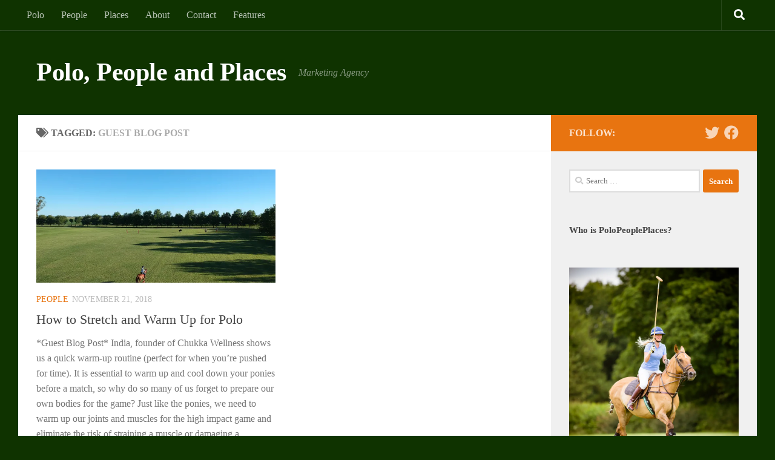

--- FILE ---
content_type: text/html; charset=UTF-8
request_url: https://polopeopleplaces.com/tag/guest-blog-post/
body_size: 30315
content:


<!DOCTYPE html>
<html class="no-js" lang="en-US">
<head>
  <meta charset="UTF-8">
  <meta name="viewport" content="width=device-width, initial-scale=1.0">
  <link rel="profile" href="https://gmpg.org/xfn/11" />
  <link rel="pingback" href="https://polopeopleplaces.com/xmlrpc.php">

  <meta name='robots' content='index, follow, max-image-preview:large, max-snippet:-1, max-video-preview:-1' />
<script>document.documentElement.className = document.documentElement.className.replace("no-js","js");</script>

	<!-- This site is optimized with the Yoast SEO plugin v25.6 - https://yoast.com/wordpress/plugins/seo/ -->
	<title>Guest Blog Post Archives - Polo, People and Places</title>
	<link rel="canonical" href="https://polopeopleplaces.com/tag/guest-blog-post/" />
	<meta property="og:locale" content="en_US" />
	<meta property="og:type" content="article" />
	<meta property="og:title" content="Guest Blog Post Archives - Polo, People and Places" />
	<meta property="og:url" content="https://polopeopleplaces.com/tag/guest-blog-post/" />
	<meta property="og:site_name" content="Polo, People and Places" />
	<script type="application/ld+json" class="yoast-schema-graph">{"@context":"https://schema.org","@graph":[{"@type":"CollectionPage","@id":"https://polopeopleplaces.com/tag/guest-blog-post/","url":"https://polopeopleplaces.com/tag/guest-blog-post/","name":"Guest Blog Post Archives - Polo, People and Places","isPartOf":{"@id":"https://polopeopleplaces.com/#website"},"primaryImageOfPage":{"@id":"https://polopeopleplaces.com/tag/guest-blog-post/#primaryimage"},"image":{"@id":"https://polopeopleplaces.com/tag/guest-blog-post/#primaryimage"},"thumbnailUrl":"https://i0.wp.com/polopeopleplaces.com/wp-content/uploads/2017/12/fullsizeoutput_4e77.jpeg?fit=3552%2C2447&ssl=1","breadcrumb":{"@id":"https://polopeopleplaces.com/tag/guest-blog-post/#breadcrumb"},"inLanguage":"en-US"},{"@type":"ImageObject","inLanguage":"en-US","@id":"https://polopeopleplaces.com/tag/guest-blog-post/#primaryimage","url":"https://i0.wp.com/polopeopleplaces.com/wp-content/uploads/2017/12/fullsizeoutput_4e77.jpeg?fit=3552%2C2447&ssl=1","contentUrl":"https://i0.wp.com/polopeopleplaces.com/wp-content/uploads/2017/12/fullsizeoutput_4e77.jpeg?fit=3552%2C2447&ssl=1","width":3552,"height":2447},{"@type":"BreadcrumbList","@id":"https://polopeopleplaces.com/tag/guest-blog-post/#breadcrumb","itemListElement":[{"@type":"ListItem","position":1,"name":"Home","item":"https://polopeopleplaces.com/"},{"@type":"ListItem","position":2,"name":"Guest Blog Post"}]},{"@type":"WebSite","@id":"https://polopeopleplaces.com/#website","url":"https://polopeopleplaces.com/","name":"Polo, People and Places","description":"Marketing Agency","potentialAction":[{"@type":"SearchAction","target":{"@type":"EntryPoint","urlTemplate":"https://polopeopleplaces.com/?s={search_term_string}"},"query-input":{"@type":"PropertyValueSpecification","valueRequired":true,"valueName":"search_term_string"}}],"inLanguage":"en-US"}]}</script>
	<!-- / Yoast SEO plugin. -->


<link rel='dns-prefetch' href='//assets.pinterest.com' />
<link rel='dns-prefetch' href='//secure.gravatar.com' />
<link rel='dns-prefetch' href='//stats.wp.com' />
<link rel='dns-prefetch' href='//jetpack.wordpress.com' />
<link rel='dns-prefetch' href='//s0.wp.com' />
<link rel='dns-prefetch' href='//public-api.wordpress.com' />
<link rel='dns-prefetch' href='//0.gravatar.com' />
<link rel='dns-prefetch' href='//1.gravatar.com' />
<link rel='dns-prefetch' href='//2.gravatar.com' />
<link rel='dns-prefetch' href='//widgets.wp.com' />
<link rel='dns-prefetch' href='//v0.wordpress.com' />
<link rel='preconnect' href='//i0.wp.com' />
<link rel="alternate" type="application/rss+xml" title="Polo, People and Places &raquo; Feed" href="https://polopeopleplaces.com/feed/" />
<link rel="alternate" type="application/rss+xml" title="Polo, People and Places &raquo; Comments Feed" href="https://polopeopleplaces.com/comments/feed/" />
<link rel="alternate" type="application/rss+xml" title="Polo, People and Places &raquo; Guest Blog Post Tag Feed" href="https://polopeopleplaces.com/tag/guest-blog-post/feed/" />
<script>
window._wpemojiSettings = {"baseUrl":"https:\/\/s.w.org\/images\/core\/emoji\/15.0.3\/72x72\/","ext":".png","svgUrl":"https:\/\/s.w.org\/images\/core\/emoji\/15.0.3\/svg\/","svgExt":".svg","source":{"concatemoji":"https:\/\/polopeopleplaces.com\/wp-includes\/js\/wp-emoji-release.min.js?ver=6.6.4"}};
/*! This file is auto-generated */
!function(i,n){var o,s,e;function c(e){try{var t={supportTests:e,timestamp:(new Date).valueOf()};sessionStorage.setItem(o,JSON.stringify(t))}catch(e){}}function p(e,t,n){e.clearRect(0,0,e.canvas.width,e.canvas.height),e.fillText(t,0,0);var t=new Uint32Array(e.getImageData(0,0,e.canvas.width,e.canvas.height).data),r=(e.clearRect(0,0,e.canvas.width,e.canvas.height),e.fillText(n,0,0),new Uint32Array(e.getImageData(0,0,e.canvas.width,e.canvas.height).data));return t.every(function(e,t){return e===r[t]})}function u(e,t,n){switch(t){case"flag":return n(e,"\ud83c\udff3\ufe0f\u200d\u26a7\ufe0f","\ud83c\udff3\ufe0f\u200b\u26a7\ufe0f")?!1:!n(e,"\ud83c\uddfa\ud83c\uddf3","\ud83c\uddfa\u200b\ud83c\uddf3")&&!n(e,"\ud83c\udff4\udb40\udc67\udb40\udc62\udb40\udc65\udb40\udc6e\udb40\udc67\udb40\udc7f","\ud83c\udff4\u200b\udb40\udc67\u200b\udb40\udc62\u200b\udb40\udc65\u200b\udb40\udc6e\u200b\udb40\udc67\u200b\udb40\udc7f");case"emoji":return!n(e,"\ud83d\udc26\u200d\u2b1b","\ud83d\udc26\u200b\u2b1b")}return!1}function f(e,t,n){var r="undefined"!=typeof WorkerGlobalScope&&self instanceof WorkerGlobalScope?new OffscreenCanvas(300,150):i.createElement("canvas"),a=r.getContext("2d",{willReadFrequently:!0}),o=(a.textBaseline="top",a.font="600 32px Arial",{});return e.forEach(function(e){o[e]=t(a,e,n)}),o}function t(e){var t=i.createElement("script");t.src=e,t.defer=!0,i.head.appendChild(t)}"undefined"!=typeof Promise&&(o="wpEmojiSettingsSupports",s=["flag","emoji"],n.supports={everything:!0,everythingExceptFlag:!0},e=new Promise(function(e){i.addEventListener("DOMContentLoaded",e,{once:!0})}),new Promise(function(t){var n=function(){try{var e=JSON.parse(sessionStorage.getItem(o));if("object"==typeof e&&"number"==typeof e.timestamp&&(new Date).valueOf()<e.timestamp+604800&&"object"==typeof e.supportTests)return e.supportTests}catch(e){}return null}();if(!n){if("undefined"!=typeof Worker&&"undefined"!=typeof OffscreenCanvas&&"undefined"!=typeof URL&&URL.createObjectURL&&"undefined"!=typeof Blob)try{var e="postMessage("+f.toString()+"("+[JSON.stringify(s),u.toString(),p.toString()].join(",")+"));",r=new Blob([e],{type:"text/javascript"}),a=new Worker(URL.createObjectURL(r),{name:"wpTestEmojiSupports"});return void(a.onmessage=function(e){c(n=e.data),a.terminate(),t(n)})}catch(e){}c(n=f(s,u,p))}t(n)}).then(function(e){for(var t in e)n.supports[t]=e[t],n.supports.everything=n.supports.everything&&n.supports[t],"flag"!==t&&(n.supports.everythingExceptFlag=n.supports.everythingExceptFlag&&n.supports[t]);n.supports.everythingExceptFlag=n.supports.everythingExceptFlag&&!n.supports.flag,n.DOMReady=!1,n.readyCallback=function(){n.DOMReady=!0}}).then(function(){return e}).then(function(){var e;n.supports.everything||(n.readyCallback(),(e=n.source||{}).concatemoji?t(e.concatemoji):e.wpemoji&&e.twemoji&&(t(e.twemoji),t(e.wpemoji)))}))}((window,document),window._wpemojiSettings);
</script>
<link rel='stylesheet' id='cfwccss-css' href='https://polopeopleplaces.com/wp-content/plugins/contact-form-with-captcha/cfwc.css?ver=6.6.4' type='text/css' media='all' />
<link rel='stylesheet' id='sbi_styles-css' href='https://polopeopleplaces.com/wp-content/plugins/instagram-feed/css/sbi-styles.min.css?ver=6.10.0' type='text/css' media='all' />
<style id='wp-emoji-styles-inline-css' type='text/css'>

	img.wp-smiley, img.emoji {
		display: inline !important;
		border: none !important;
		box-shadow: none !important;
		height: 1em !important;
		width: 1em !important;
		margin: 0 0.07em !important;
		vertical-align: -0.1em !important;
		background: none !important;
		padding: 0 !important;
	}
</style>
<link rel='stylesheet' id='wp-block-library-css' href='https://polopeopleplaces.com/wp-includes/css/dist/block-library/style.min.css?ver=6.6.4' type='text/css' media='all' />
<style id='feedzy-rss-feeds-loop-style-inline-css' type='text/css'>
.wp-block-feedzy-rss-feeds-loop{display:grid;gap:24px;grid-template-columns:repeat(1,1fr)}@media(min-width:782px){.wp-block-feedzy-rss-feeds-loop.feedzy-loop-columns-2,.wp-block-feedzy-rss-feeds-loop.feedzy-loop-columns-3,.wp-block-feedzy-rss-feeds-loop.feedzy-loop-columns-4,.wp-block-feedzy-rss-feeds-loop.feedzy-loop-columns-5{grid-template-columns:repeat(2,1fr)}}@media(min-width:960px){.wp-block-feedzy-rss-feeds-loop.feedzy-loop-columns-2{grid-template-columns:repeat(2,1fr)}.wp-block-feedzy-rss-feeds-loop.feedzy-loop-columns-3{grid-template-columns:repeat(3,1fr)}.wp-block-feedzy-rss-feeds-loop.feedzy-loop-columns-4{grid-template-columns:repeat(4,1fr)}.wp-block-feedzy-rss-feeds-loop.feedzy-loop-columns-5{grid-template-columns:repeat(5,1fr)}}.wp-block-feedzy-rss-feeds-loop .wp-block-image.is-style-rounded img{border-radius:9999px}.wp-block-feedzy-rss-feeds-loop .wp-block-image:has(:is(img:not([src]),img[src=""])){display:none}

</style>
<link rel='stylesheet' id='mediaelement-css' href='https://polopeopleplaces.com/wp-includes/js/mediaelement/mediaelementplayer-legacy.min.css?ver=4.2.17' type='text/css' media='all' />
<link rel='stylesheet' id='wp-mediaelement-css' href='https://polopeopleplaces.com/wp-includes/js/mediaelement/wp-mediaelement.min.css?ver=6.6.4' type='text/css' media='all' />
<style id='jetpack-sharing-buttons-style-inline-css' type='text/css'>
.jetpack-sharing-buttons__services-list{display:flex;flex-direction:row;flex-wrap:wrap;gap:0;list-style-type:none;margin:5px;padding:0}.jetpack-sharing-buttons__services-list.has-small-icon-size{font-size:12px}.jetpack-sharing-buttons__services-list.has-normal-icon-size{font-size:16px}.jetpack-sharing-buttons__services-list.has-large-icon-size{font-size:24px}.jetpack-sharing-buttons__services-list.has-huge-icon-size{font-size:36px}@media print{.jetpack-sharing-buttons__services-list{display:none!important}}.editor-styles-wrapper .wp-block-jetpack-sharing-buttons{gap:0;padding-inline-start:0}ul.jetpack-sharing-buttons__services-list.has-background{padding:1.25em 2.375em}
</style>
<style id='classic-theme-styles-inline-css' type='text/css'>
/*! This file is auto-generated */
.wp-block-button__link{color:#fff;background-color:#32373c;border-radius:9999px;box-shadow:none;text-decoration:none;padding:calc(.667em + 2px) calc(1.333em + 2px);font-size:1.125em}.wp-block-file__button{background:#32373c;color:#fff;text-decoration:none}
</style>
<style id='global-styles-inline-css' type='text/css'>
:root{--wp--preset--aspect-ratio--square: 1;--wp--preset--aspect-ratio--4-3: 4/3;--wp--preset--aspect-ratio--3-4: 3/4;--wp--preset--aspect-ratio--3-2: 3/2;--wp--preset--aspect-ratio--2-3: 2/3;--wp--preset--aspect-ratio--16-9: 16/9;--wp--preset--aspect-ratio--9-16: 9/16;--wp--preset--color--black: #000000;--wp--preset--color--cyan-bluish-gray: #abb8c3;--wp--preset--color--white: #ffffff;--wp--preset--color--pale-pink: #f78da7;--wp--preset--color--vivid-red: #cf2e2e;--wp--preset--color--luminous-vivid-orange: #ff6900;--wp--preset--color--luminous-vivid-amber: #fcb900;--wp--preset--color--light-green-cyan: #7bdcb5;--wp--preset--color--vivid-green-cyan: #00d084;--wp--preset--color--pale-cyan-blue: #8ed1fc;--wp--preset--color--vivid-cyan-blue: #0693e3;--wp--preset--color--vivid-purple: #9b51e0;--wp--preset--gradient--vivid-cyan-blue-to-vivid-purple: linear-gradient(135deg,rgba(6,147,227,1) 0%,rgb(155,81,224) 100%);--wp--preset--gradient--light-green-cyan-to-vivid-green-cyan: linear-gradient(135deg,rgb(122,220,180) 0%,rgb(0,208,130) 100%);--wp--preset--gradient--luminous-vivid-amber-to-luminous-vivid-orange: linear-gradient(135deg,rgba(252,185,0,1) 0%,rgba(255,105,0,1) 100%);--wp--preset--gradient--luminous-vivid-orange-to-vivid-red: linear-gradient(135deg,rgba(255,105,0,1) 0%,rgb(207,46,46) 100%);--wp--preset--gradient--very-light-gray-to-cyan-bluish-gray: linear-gradient(135deg,rgb(238,238,238) 0%,rgb(169,184,195) 100%);--wp--preset--gradient--cool-to-warm-spectrum: linear-gradient(135deg,rgb(74,234,220) 0%,rgb(151,120,209) 20%,rgb(207,42,186) 40%,rgb(238,44,130) 60%,rgb(251,105,98) 80%,rgb(254,248,76) 100%);--wp--preset--gradient--blush-light-purple: linear-gradient(135deg,rgb(255,206,236) 0%,rgb(152,150,240) 100%);--wp--preset--gradient--blush-bordeaux: linear-gradient(135deg,rgb(254,205,165) 0%,rgb(254,45,45) 50%,rgb(107,0,62) 100%);--wp--preset--gradient--luminous-dusk: linear-gradient(135deg,rgb(255,203,112) 0%,rgb(199,81,192) 50%,rgb(65,88,208) 100%);--wp--preset--gradient--pale-ocean: linear-gradient(135deg,rgb(255,245,203) 0%,rgb(182,227,212) 50%,rgb(51,167,181) 100%);--wp--preset--gradient--electric-grass: linear-gradient(135deg,rgb(202,248,128) 0%,rgb(113,206,126) 100%);--wp--preset--gradient--midnight: linear-gradient(135deg,rgb(2,3,129) 0%,rgb(40,116,252) 100%);--wp--preset--font-size--small: 13px;--wp--preset--font-size--medium: 20px;--wp--preset--font-size--large: 36px;--wp--preset--font-size--x-large: 42px;--wp--preset--spacing--20: 0.44rem;--wp--preset--spacing--30: 0.67rem;--wp--preset--spacing--40: 1rem;--wp--preset--spacing--50: 1.5rem;--wp--preset--spacing--60: 2.25rem;--wp--preset--spacing--70: 3.38rem;--wp--preset--spacing--80: 5.06rem;--wp--preset--shadow--natural: 6px 6px 9px rgba(0, 0, 0, 0.2);--wp--preset--shadow--deep: 12px 12px 50px rgba(0, 0, 0, 0.4);--wp--preset--shadow--sharp: 6px 6px 0px rgba(0, 0, 0, 0.2);--wp--preset--shadow--outlined: 6px 6px 0px -3px rgba(255, 255, 255, 1), 6px 6px rgba(0, 0, 0, 1);--wp--preset--shadow--crisp: 6px 6px 0px rgba(0, 0, 0, 1);}:where(.is-layout-flex){gap: 0.5em;}:where(.is-layout-grid){gap: 0.5em;}body .is-layout-flex{display: flex;}.is-layout-flex{flex-wrap: wrap;align-items: center;}.is-layout-flex > :is(*, div){margin: 0;}body .is-layout-grid{display: grid;}.is-layout-grid > :is(*, div){margin: 0;}:where(.wp-block-columns.is-layout-flex){gap: 2em;}:where(.wp-block-columns.is-layout-grid){gap: 2em;}:where(.wp-block-post-template.is-layout-flex){gap: 1.25em;}:where(.wp-block-post-template.is-layout-grid){gap: 1.25em;}.has-black-color{color: var(--wp--preset--color--black) !important;}.has-cyan-bluish-gray-color{color: var(--wp--preset--color--cyan-bluish-gray) !important;}.has-white-color{color: var(--wp--preset--color--white) !important;}.has-pale-pink-color{color: var(--wp--preset--color--pale-pink) !important;}.has-vivid-red-color{color: var(--wp--preset--color--vivid-red) !important;}.has-luminous-vivid-orange-color{color: var(--wp--preset--color--luminous-vivid-orange) !important;}.has-luminous-vivid-amber-color{color: var(--wp--preset--color--luminous-vivid-amber) !important;}.has-light-green-cyan-color{color: var(--wp--preset--color--light-green-cyan) !important;}.has-vivid-green-cyan-color{color: var(--wp--preset--color--vivid-green-cyan) !important;}.has-pale-cyan-blue-color{color: var(--wp--preset--color--pale-cyan-blue) !important;}.has-vivid-cyan-blue-color{color: var(--wp--preset--color--vivid-cyan-blue) !important;}.has-vivid-purple-color{color: var(--wp--preset--color--vivid-purple) !important;}.has-black-background-color{background-color: var(--wp--preset--color--black) !important;}.has-cyan-bluish-gray-background-color{background-color: var(--wp--preset--color--cyan-bluish-gray) !important;}.has-white-background-color{background-color: var(--wp--preset--color--white) !important;}.has-pale-pink-background-color{background-color: var(--wp--preset--color--pale-pink) !important;}.has-vivid-red-background-color{background-color: var(--wp--preset--color--vivid-red) !important;}.has-luminous-vivid-orange-background-color{background-color: var(--wp--preset--color--luminous-vivid-orange) !important;}.has-luminous-vivid-amber-background-color{background-color: var(--wp--preset--color--luminous-vivid-amber) !important;}.has-light-green-cyan-background-color{background-color: var(--wp--preset--color--light-green-cyan) !important;}.has-vivid-green-cyan-background-color{background-color: var(--wp--preset--color--vivid-green-cyan) !important;}.has-pale-cyan-blue-background-color{background-color: var(--wp--preset--color--pale-cyan-blue) !important;}.has-vivid-cyan-blue-background-color{background-color: var(--wp--preset--color--vivid-cyan-blue) !important;}.has-vivid-purple-background-color{background-color: var(--wp--preset--color--vivid-purple) !important;}.has-black-border-color{border-color: var(--wp--preset--color--black) !important;}.has-cyan-bluish-gray-border-color{border-color: var(--wp--preset--color--cyan-bluish-gray) !important;}.has-white-border-color{border-color: var(--wp--preset--color--white) !important;}.has-pale-pink-border-color{border-color: var(--wp--preset--color--pale-pink) !important;}.has-vivid-red-border-color{border-color: var(--wp--preset--color--vivid-red) !important;}.has-luminous-vivid-orange-border-color{border-color: var(--wp--preset--color--luminous-vivid-orange) !important;}.has-luminous-vivid-amber-border-color{border-color: var(--wp--preset--color--luminous-vivid-amber) !important;}.has-light-green-cyan-border-color{border-color: var(--wp--preset--color--light-green-cyan) !important;}.has-vivid-green-cyan-border-color{border-color: var(--wp--preset--color--vivid-green-cyan) !important;}.has-pale-cyan-blue-border-color{border-color: var(--wp--preset--color--pale-cyan-blue) !important;}.has-vivid-cyan-blue-border-color{border-color: var(--wp--preset--color--vivid-cyan-blue) !important;}.has-vivid-purple-border-color{border-color: var(--wp--preset--color--vivid-purple) !important;}.has-vivid-cyan-blue-to-vivid-purple-gradient-background{background: var(--wp--preset--gradient--vivid-cyan-blue-to-vivid-purple) !important;}.has-light-green-cyan-to-vivid-green-cyan-gradient-background{background: var(--wp--preset--gradient--light-green-cyan-to-vivid-green-cyan) !important;}.has-luminous-vivid-amber-to-luminous-vivid-orange-gradient-background{background: var(--wp--preset--gradient--luminous-vivid-amber-to-luminous-vivid-orange) !important;}.has-luminous-vivid-orange-to-vivid-red-gradient-background{background: var(--wp--preset--gradient--luminous-vivid-orange-to-vivid-red) !important;}.has-very-light-gray-to-cyan-bluish-gray-gradient-background{background: var(--wp--preset--gradient--very-light-gray-to-cyan-bluish-gray) !important;}.has-cool-to-warm-spectrum-gradient-background{background: var(--wp--preset--gradient--cool-to-warm-spectrum) !important;}.has-blush-light-purple-gradient-background{background: var(--wp--preset--gradient--blush-light-purple) !important;}.has-blush-bordeaux-gradient-background{background: var(--wp--preset--gradient--blush-bordeaux) !important;}.has-luminous-dusk-gradient-background{background: var(--wp--preset--gradient--luminous-dusk) !important;}.has-pale-ocean-gradient-background{background: var(--wp--preset--gradient--pale-ocean) !important;}.has-electric-grass-gradient-background{background: var(--wp--preset--gradient--electric-grass) !important;}.has-midnight-gradient-background{background: var(--wp--preset--gradient--midnight) !important;}.has-small-font-size{font-size: var(--wp--preset--font-size--small) !important;}.has-medium-font-size{font-size: var(--wp--preset--font-size--medium) !important;}.has-large-font-size{font-size: var(--wp--preset--font-size--large) !important;}.has-x-large-font-size{font-size: var(--wp--preset--font-size--x-large) !important;}
:where(.wp-block-post-template.is-layout-flex){gap: 1.25em;}:where(.wp-block-post-template.is-layout-grid){gap: 1.25em;}
:where(.wp-block-columns.is-layout-flex){gap: 2em;}:where(.wp-block-columns.is-layout-grid){gap: 2em;}
:root :where(.wp-block-pullquote){font-size: 1.5em;line-height: 1.6;}
</style>
<link rel='stylesheet' id='tm_clicktotweet-css' href='https://polopeopleplaces.com/wp-content/plugins/click-to-tweet-by-todaymade/assets/css/styles.css?ver=6.6.4' type='text/css' media='all' />
<link rel='stylesheet' id='contact-form-7-css' href='https://polopeopleplaces.com/wp-content/plugins/contact-form-7/includes/css/styles.css?ver=6.0.6' type='text/css' media='all' />
<link rel='stylesheet' id='plyr-css-css' href='https://polopeopleplaces.com/wp-content/plugins/easy-video-player/lib/plyr.css?ver=6.6.4' type='text/css' media='all' />
<link rel='stylesheet' id='pc_google_analytics-frontend-css' href='https://polopeopleplaces.com/wp-content/plugins/pc-google-analytics/assets/css/frontend.css?ver=1.0.0' type='text/css' media='all' />
<link rel='stylesheet' id='responsive-lightbox-swipebox-css' href='https://polopeopleplaces.com/wp-content/plugins/responsive-lightbox/assets/swipebox/swipebox.min.css?ver=1.5.2' type='text/css' media='all' />
<link rel='stylesheet' id='hueman-main-style-css' href='https://polopeopleplaces.com/wp-content/themes/hueman/assets/front/css/main.min.css?ver=3.7.24' type='text/css' media='all' />
<style id='hueman-main-style-inline-css' type='text/css'>
body { font-family:Georgia, serif;font-size:1.00rem }@media only screen and (min-width: 720px) {
        .nav > li { font-size:1.00rem; }
      }.container-inner { max-width: 1220px; }::selection { background-color: #e87410; }
::-moz-selection { background-color: #e87410; }a,a>span.hu-external::after,.themeform label .required,#flexslider-featured .flex-direction-nav .flex-next:hover,#flexslider-featured .flex-direction-nav .flex-prev:hover,.post-hover:hover .post-title a,.post-title a:hover,.sidebar.s1 .post-nav li a:hover i,.content .post-nav li a:hover i,.post-related a:hover,.sidebar.s1 .widget_rss ul li a,#footer .widget_rss ul li a,.sidebar.s1 .widget_calendar a,#footer .widget_calendar a,.sidebar.s1 .alx-tab .tab-item-category a,.sidebar.s1 .alx-posts .post-item-category a,.sidebar.s1 .alx-tab li:hover .tab-item-title a,.sidebar.s1 .alx-tab li:hover .tab-item-comment a,.sidebar.s1 .alx-posts li:hover .post-item-title a,#footer .alx-tab .tab-item-category a,#footer .alx-posts .post-item-category a,#footer .alx-tab li:hover .tab-item-title a,#footer .alx-tab li:hover .tab-item-comment a,#footer .alx-posts li:hover .post-item-title a,.comment-tabs li.active a,.comment-awaiting-moderation,.child-menu a:hover,.child-menu .current_page_item > a,.wp-pagenavi a{ color: #e87410; }input[type="submit"],.themeform button[type="submit"],.sidebar.s1 .sidebar-top,.sidebar.s1 .sidebar-toggle,#flexslider-featured .flex-control-nav li a.flex-active,.post-tags a:hover,.sidebar.s1 .widget_calendar caption,#footer .widget_calendar caption,.author-bio .bio-avatar:after,.commentlist li.bypostauthor > .comment-body:after,.commentlist li.comment-author-admin > .comment-body:after{ background-color: #e87410; }.post-format .format-container { border-color: #e87410; }.sidebar.s1 .alx-tabs-nav li.active a,#footer .alx-tabs-nav li.active a,.comment-tabs li.active a,.wp-pagenavi a:hover,.wp-pagenavi a:active,.wp-pagenavi span.current{ border-bottom-color: #e87410!important; }.sidebar.s2 .post-nav li a:hover i,
.sidebar.s2 .widget_rss ul li a,
.sidebar.s2 .widget_calendar a,
.sidebar.s2 .alx-tab .tab-item-category a,
.sidebar.s2 .alx-posts .post-item-category a,
.sidebar.s2 .alx-tab li:hover .tab-item-title a,
.sidebar.s2 .alx-tab li:hover .tab-item-comment a,
.sidebar.s2 .alx-posts li:hover .post-item-title a { color: #001230; }
.sidebar.s2 .sidebar-top,.sidebar.s2 .sidebar-toggle,.post-comments,.jp-play-bar,.jp-volume-bar-value,.sidebar.s2 .widget_calendar caption{ background-color: #001230; }.sidebar.s2 .alx-tabs-nav li.active a { border-bottom-color: #001230; }
.post-comments::before { border-right-color: #001230; }
      .search-expand,
              #nav-topbar.nav-container { background-color: #0f3300}@media only screen and (min-width: 720px) {
                #nav-topbar .nav ul { background-color: #0f3300; }
              }.is-scrolled #header .nav-container.desktop-sticky,
              .is-scrolled #header .search-expand { background-color: #0f3300; background-color: rgba(15,51,0,0.90) }.is-scrolled .topbar-transparent #nav-topbar.desktop-sticky .nav ul { background-color: #0f3300; background-color: rgba(15,51,0,0.95) }#header { background-color: #0f3300; }
@media only screen and (min-width: 720px) {
  #nav-header .nav ul { background-color: #0f3300; }
}
        #header #nav-mobile { background-color: #33363b; }.is-scrolled #header #nav-mobile { background-color: #33363b; background-color: rgba(51,54,59,0.90) }#nav-header.nav-container, #main-header-search .search-expand { background-color: #0f3300; }
@media only screen and (min-width: 720px) {
  #nav-header .nav ul { background-color: #0f3300; }
}
        #footer-bottom { background-color: #001230; }img { -webkit-border-radius: px; border-radius: px; }body { background-color: #0f3300; }
</style>
<link rel='stylesheet' id='hueman-font-awesome-css' href='https://polopeopleplaces.com/wp-content/themes/hueman/assets/front/css/font-awesome.min.css?ver=3.7.24' type='text/css' media='all' />
<link rel='stylesheet' id='jetpack_likes-css' href='https://polopeopleplaces.com/wp-content/plugins/jetpack/modules/likes/style.css?ver=14.5' type='text/css' media='all' />
<link rel='stylesheet' id='sharedaddy-css' href='https://polopeopleplaces.com/wp-content/plugins/jetpack/modules/sharedaddy/sharing.css?ver=14.5' type='text/css' media='all' />
<link rel='stylesheet' id='social-logos-css' href='https://polopeopleplaces.com/wp-content/plugins/jetpack/_inc/social-logos/social-logos.min.css?ver=14.5' type='text/css' media='all' />
<script id="nb-jquery" src="https://polopeopleplaces.com/wp-includes/js/jquery/jquery.min.js?ver=3.7.1" id="jquery-core-js"></script>
<script src="https://polopeopleplaces.com/wp-includes/js/jquery/jquery-migrate.min.js?ver=3.4.1" id="jquery-migrate-js"></script>
<script id="plyr-js-js-extra">
var easy_video_player = {"plyr_iconUrl":"https:\/\/polopeopleplaces.com\/wp-content\/plugins\/easy-video-player\/lib\/plyr.svg","plyr_blankVideo":"https:\/\/polopeopleplaces.com\/wp-content\/plugins\/easy-video-player\/lib\/blank.mp4"};
</script>
<script src="https://polopeopleplaces.com/wp-content/plugins/easy-video-player/lib/plyr.js?ver=6.6.4" id="plyr-js-js"></script>
<script src="https://polopeopleplaces.com/wp-content/plugins/pc-google-analytics/assets/js/frontend.min.js?ver=1.0.0" id="pc_google_analytics-frontend-js"></script>
<script src="https://polopeopleplaces.com/wp-content/plugins/responsive-lightbox/assets/dompurify/purify.min.js?ver=3.3.1" id="dompurify-js"></script>
<script id="responsive-lightbox-sanitizer-js-before">
window.RLG = window.RLG || {}; window.RLG.sanitizeAllowedHosts = ["youtube.com","www.youtube.com","youtu.be","vimeo.com","player.vimeo.com"];
</script>
<script src="https://polopeopleplaces.com/wp-content/plugins/responsive-lightbox/js/sanitizer.js?ver=2.6.1" id="responsive-lightbox-sanitizer-js"></script>
<script src="https://polopeopleplaces.com/wp-content/plugins/responsive-lightbox/assets/swipebox/jquery.swipebox.min.js?ver=1.5.2" id="responsive-lightbox-swipebox-js"></script>
<script src="https://polopeopleplaces.com/wp-includes/js/underscore.min.js?ver=1.13.4" id="underscore-js"></script>
<script src="https://polopeopleplaces.com/wp-content/plugins/responsive-lightbox/assets/infinitescroll/infinite-scroll.pkgd.min.js?ver=4.0.1" id="responsive-lightbox-infinite-scroll-js"></script>
<script id="responsive-lightbox-js-before">
var rlArgs = {"script":"swipebox","selector":"lightbox","customEvents":"","activeGalleries":true,"animation":true,"hideCloseButtonOnMobile":false,"removeBarsOnMobile":false,"hideBars":true,"hideBarsDelay":5000,"videoMaxWidth":1080,"useSVG":true,"loopAtEnd":false,"woocommerce_gallery":false,"ajaxurl":"https:\/\/polopeopleplaces.com\/wp-admin\/admin-ajax.php","nonce":"4a4fdfd936","preview":false,"postId":3930,"scriptExtension":false};
</script>
<script src="https://polopeopleplaces.com/wp-content/plugins/responsive-lightbox/js/front.js?ver=2.6.1" id="responsive-lightbox-js"></script>
<link rel="https://api.w.org/" href="https://polopeopleplaces.com/wp-json/" /><link rel="alternate" title="JSON" type="application/json" href="https://polopeopleplaces.com/wp-json/wp/v2/tags/285" /><link rel="EditURI" type="application/rsd+xml" title="RSD" href="https://polopeopleplaces.com/xmlrpc.php?rsd" />
<meta name="generator" content="WordPress 6.6.4" />
<style type="text/css">
.feedzy-rss-link-icon:after {
	content: url("https://polopeopleplaces.com/wp-content/plugins/feedzy-rss-feeds/img/external-link.png");
	margin-left: 3px;
}
</style>
		<!-- Facebook Pixel Code -->
<script>
!function(f,b,e,v,n,t,s){if(f.fbq)return;n=f.fbq=function(){n.callMethod?
n.callMethod.apply(n,arguments):n.queue.push(arguments)};if(!f._fbq)f._fbq=n;
n.push=n;n.loaded=!0;n.version='2.0';n.queue=[];t=b.createElement(e);t.async=!0;
t.src=v;s=b.getElementsByTagName(e)[0];s.parentNode.insertBefore(t,s)}(window,
document,'script','https://connect.facebook.net/en_US/fbevents.js');
fbq('init', '621211394740376'); // Insert your pixel ID here.
fbq('track', 'PageView');
</script>
<noscript><img height="1" width="1" style="display:none"
src="https://www.facebook.com/tr?id=621211394740376&ev=PageView&noscript=1"
/></noscript>
<!-- DO NOT MODIFY -->
<!-- End Facebook Pixel Code -->	<script>
		(function(i,s,o,g,r,a,m){i['GoogleAnalyticsObject']=r;i[r]=i[r]||function(){
		(i[r].q=i[r].q||[]).push(arguments)},i[r].l=1*new Date();a=s.createElement(o),
		m=s.getElementsByTagName(o)[0];a.async=1;a.src=g;m.parentNode.insertBefore(a,m)
		})(window,document,'script','//www.google-analytics.com/analytics.js','ga');
		
		ga('create', 'UA-78364398-1', 'auto');
		ga('send', 'pageview');
		
		</script>
	<style>img#wpstats{display:none}</style>
		    <link rel="preload" as="font" type="font/woff2" href="https://polopeopleplaces.com/wp-content/themes/hueman/assets/front/webfonts/fa-brands-400.woff2?v=5.15.2" crossorigin="anonymous"/>
    <link rel="preload" as="font" type="font/woff2" href="https://polopeopleplaces.com/wp-content/themes/hueman/assets/front/webfonts/fa-regular-400.woff2?v=5.15.2" crossorigin="anonymous"/>
    <link rel="preload" as="font" type="font/woff2" href="https://polopeopleplaces.com/wp-content/themes/hueman/assets/front/webfonts/fa-solid-900.woff2?v=5.15.2" crossorigin="anonymous"/>
  <!--[if lt IE 9]>
<script src="https://polopeopleplaces.com/wp-content/themes/hueman/assets/front/js/ie/html5shiv-printshiv.min.js"></script>
<script src="https://polopeopleplaces.com/wp-content/themes/hueman/assets/front/js/ie/selectivizr.js"></script>
<![endif]-->

<style type="text/css"></style>
<style>
.synved-social-resolution-single {
display: inline-block;
}
.synved-social-resolution-normal {
display: inline-block;
}
.synved-social-resolution-hidef {
display: none;
}

@media only screen and (min--moz-device-pixel-ratio: 2),
only screen and (-o-min-device-pixel-ratio: 2/1),
only screen and (-webkit-min-device-pixel-ratio: 2),
only screen and (min-device-pixel-ratio: 2),
only screen and (min-resolution: 2dppx),
only screen and (min-resolution: 192dpi) {
	.synved-social-resolution-normal {
	display: none;
	}
	.synved-social-resolution-hidef {
	display: inline-block;
	}
}
</style><link rel="icon" href="https://i0.wp.com/polopeopleplaces.com/wp-content/uploads/2016/07/cropped-Final-Logo-header2-3-1.jpg?fit=32%2C32&#038;ssl=1" sizes="32x32" />
<link rel="icon" href="https://i0.wp.com/polopeopleplaces.com/wp-content/uploads/2016/07/cropped-Final-Logo-header2-3-1.jpg?fit=192%2C192&#038;ssl=1" sizes="192x192" />
<link rel="apple-touch-icon" href="https://i0.wp.com/polopeopleplaces.com/wp-content/uploads/2016/07/cropped-Final-Logo-header2-3-1.jpg?fit=180%2C180&#038;ssl=1" />
<meta name="msapplication-TileImage" content="https://i0.wp.com/polopeopleplaces.com/wp-content/uploads/2016/07/cropped-Final-Logo-header2-3-1.jpg?fit=270%2C270&#038;ssl=1" />
	<script async src="https://pagead2.googlesyndication.com/pagead/js/adsbygoogle.js?client=ca-pub-4426882402470331"
     crossorigin="anonymous"></script>
</head>

<body class="nb-3-3-8 nimble-no-local-data-skp__tax_post_tag_285 nimble-no-group-site-tmpl-skp__all_post_tag archive tag tag-guest-blog-post tag-285 wp-embed-responsive sek-hide-rc-badge metaslider-plugin col-2cl full-width topbar-enabled header-desktop-sticky header-mobile-sticky hueman-3-7-24 chrome">
<script async src="https://pagead2.googlesyndication.com/pagead/js/adsbygoogle.js?client=ca-pub-4426882402470331"
     crossorigin="anonymous"></script><script async src="https://pagead2.googlesyndication.com/pagead/js/adsbygoogle.js?client=ca-pub-4985432617942843"
     crossorigin="anonymous"></script><div id="wrapper">
  <a class="screen-reader-text skip-link" href="#content">Skip to content</a>
  
  <header id="header" class="main-menu-mobile-on one-mobile-menu main_menu header-ads-desktop header-ads-mobile topbar-transparent no-header-img">
        <nav class="nav-container group mobile-menu mobile-sticky no-menu-assigned" id="nav-mobile" data-menu-id="header-1">
  <div class="mobile-title-logo-in-header"><p class="site-title">                  <a class="custom-logo-link" href="https://polopeopleplaces.com/" rel="home" title="Polo, People and Places | Home page">Polo, People and Places</a>                </p></div>
        
                    <!-- <div class="ham__navbar-toggler collapsed" aria-expanded="false">
          <div class="ham__navbar-span-wrapper">
            <span class="ham-toggler-menu__span"></span>
          </div>
        </div> -->
        <button class="ham__navbar-toggler-two collapsed" title="Menu" aria-expanded="false">
          <span class="ham__navbar-span-wrapper">
            <span class="line line-1"></span>
            <span class="line line-2"></span>
            <span class="line line-3"></span>
          </span>
        </button>
            
      <div class="nav-text"></div>
      <div class="nav-wrap container">
                  <ul class="nav container-inner group mobile-search">
                            <li>
                  <form role="search" method="get" class="search-form" action="https://polopeopleplaces.com/">
				<label>
					<span class="screen-reader-text">Search for:</span>
					<input type="search" class="search-field" placeholder="Search &hellip;" value="" name="s" />
				</label>
				<input type="submit" class="search-submit" value="Search" />
			</form>                </li>
                      </ul>
                <ul id="menu-main-navigation-menu" class="nav container-inner group"><li id="menu-item-296" class="menu-item menu-item-type-taxonomy menu-item-object-category menu-item-296"><a href="https://polopeopleplaces.com/category/polo/">Polo</a></li>
<li id="menu-item-298" class="menu-item menu-item-type-taxonomy menu-item-object-category menu-item-298"><a href="https://polopeopleplaces.com/category/people/">People</a></li>
<li id="menu-item-297" class="menu-item menu-item-type-taxonomy menu-item-object-category menu-item-297"><a href="https://polopeopleplaces.com/category/places/">Places</a></li>
<li id="menu-item-81" class="menu-item menu-item-type-post_type menu-item-object-page menu-item-81"><a href="https://polopeopleplaces.com/about-ppp/">About</a></li>
<li id="menu-item-104" class="menu-item menu-item-type-post_type menu-item-object-page menu-item-104"><a href="https://polopeopleplaces.com/contact/">Contact</a></li>
<li id="menu-item-1130" class="menu-item menu-item-type-post_type menu-item-object-page menu-item-1130"><a href="https://polopeopleplaces.com/features/">Features</a></li>
</ul>      </div>
</nav><!--/#nav-topbar-->  
        <nav class="nav-container group desktop-menu desktop-sticky " id="nav-topbar" data-menu-id="header-2">
    <div class="nav-text"></div>
  <div class="topbar-toggle-down">
    <i class="fas fa-angle-double-down" aria-hidden="true" data-toggle="down" title="Expand menu"></i>
    <i class="fas fa-angle-double-up" aria-hidden="true" data-toggle="up" title="Collapse menu"></i>
  </div>
  <div class="nav-wrap container">
    <ul id="menu-main-navigation-menu-1" class="nav container-inner group"><li class="menu-item menu-item-type-taxonomy menu-item-object-category menu-item-296"><a href="https://polopeopleplaces.com/category/polo/">Polo</a></li>
<li class="menu-item menu-item-type-taxonomy menu-item-object-category menu-item-298"><a href="https://polopeopleplaces.com/category/people/">People</a></li>
<li class="menu-item menu-item-type-taxonomy menu-item-object-category menu-item-297"><a href="https://polopeopleplaces.com/category/places/">Places</a></li>
<li class="menu-item menu-item-type-post_type menu-item-object-page menu-item-81"><a href="https://polopeopleplaces.com/about-ppp/">About</a></li>
<li class="menu-item menu-item-type-post_type menu-item-object-page menu-item-104"><a href="https://polopeopleplaces.com/contact/">Contact</a></li>
<li class="menu-item menu-item-type-post_type menu-item-object-page menu-item-1130"><a href="https://polopeopleplaces.com/features/">Features</a></li>
</ul>  </div>
      <div id="topbar-header-search" class="container">
      <div class="container-inner">
        <button class="toggle-search"><i class="fas fa-search"></i></button>
        <div class="search-expand">
          <div class="search-expand-inner"><form role="search" method="get" class="search-form" action="https://polopeopleplaces.com/">
				<label>
					<span class="screen-reader-text">Search for:</span>
					<input type="search" class="search-field" placeholder="Search &hellip;" value="" name="s" />
				</label>
				<input type="submit" class="search-submit" value="Search" />
			</form></div>
        </div>
      </div><!--/.container-inner-->
    </div><!--/.container-->
  
</nav><!--/#nav-topbar-->  
  <div class="container group">
        <div class="container-inner">

                    <div class="group hu-pad central-header-zone">
                  <div class="logo-tagline-group">
                      <p class="site-title">                  <a class="custom-logo-link" href="https://polopeopleplaces.com/" rel="home" title="Polo, People and Places | Home page">Polo, People and Places</a>                </p>                                                <p class="site-description">Marketing Agency</p>
                                        </div>

                                        <div id="header-widgets">
                                                </div><!--/#header-ads-->
                                </div>
      
      
    </div><!--/.container-inner-->
      </div><!--/.container-->

</header><!--/#header-->
  
  <div class="container" id="page">
    <div class="container-inner">
            <div class="main">
        <div class="main-inner group">
          
              <main class="content" id="content">
              <div class="page-title hu-pad group">
          	    		<h1><i class="fas fa-tags"></i>Tagged: <span>Guest Blog Post </span></h1>
    	
    </div><!--/.page-title-->
          <div class="hu-pad group">
            
  <div id="grid-wrapper" class="post-list group">
    <div class="post-row">        <article id="post-3930" class="group grid-item post-3930 post type-post status-publish format-image has-post-thumbnail hentry category-people tag-chukka-wellness tag-guest-blog-post tag-guest-blogger tag-polo tag-pololife tag-stretch post_format-post-format-image">
	<div class="post-inner post-hover">
      		<div class="post-thumbnail">
  			<a href="https://polopeopleplaces.com/how-to-stretch-and-warm-up-for-polo/">
            				<body><img width="720" height="340" src="https://polopeopleplaces.com/wp-content/uploads/2017/12/fullsizeoutput_4e77-720x340.jpeg" class="attachment-thumb-large size-thumb-large no-lazy wp-post-image" alt="" decoding="async" fetchpriority="high" srcset="https://i0.wp.com/polopeopleplaces.com/wp-content/uploads/2017/12/fullsizeoutput_4e77.jpeg?resize=720%2C340&amp;ssl=1 720w, https://i0.wp.com/polopeopleplaces.com/wp-content/uploads/2017/12/fullsizeoutput_4e77.jpeg?resize=520%2C245&amp;ssl=1 520w, https://i0.wp.com/polopeopleplaces.com/wp-content/uploads/2017/12/fullsizeoutput_4e77.jpeg?zoom=2&amp;resize=720%2C340 1440w, https://i0.wp.com/polopeopleplaces.com/wp-content/uploads/2017/12/fullsizeoutput_4e77.jpeg?zoom=3&amp;resize=720%2C340 2160w" sizes="(max-width: 720px) 100vw, 720px"></body>  				  				  				  			</a>
  			  		</div><!--/.post-thumbnail-->
          		<div class="post-meta group">
          			  <p class="post-category"><a href="https://polopeopleplaces.com/category/people/" rel="category tag">People</a></p>
                  			  <p class="post-date">
  <time class="published updated" datetime="2018-11-21 12:58:09">November 21, 2018</time>
</p>

  <p class="post-byline" style="display:none">&nbsp;by    <span class="vcard author">
      <span class="fn"><a href="https://polopeopleplaces.com/author/dianasljensenhotmail-com/" title="Posts by Diana" rel="author">Diana</a></span>
    </span> &middot; Published <span class="published">November 21, 2018</span>
      </p>
          		</div><!--/.post-meta-->
    		<h2 class="post-title entry-title">
			<a href="https://polopeopleplaces.com/how-to-stretch-and-warm-up-for-polo/" rel="bookmark">How to Stretch and Warm Up for Polo</a>
		</h2><!--/.post-title-->

				<div class="entry excerpt entry-summary">
			<p>*Guest Blog Post* India, founder of Chukka Wellness shows us a quick warm-up routine (perfect for when you’re pushed for time). It is essential to warm up and cool down your ponies before a match, so why do so many of us forget to prepare our own bodies for the game? Just like the ponies, we need to warm up our joints and muscles for the high impact game and eliminate the risk of straining a muscle or damaging a&#46;&#46;&#46;</p>
<div class="sharedaddy sd-sharing-enabled"><div class="robots-nocontent sd-block sd-social sd-social-icon sd-sharing"><h3 class="sd-title">Sharing is caring</h3><div class="sd-content"><ul><li class="share-email"><a rel="nofollow noopener noreferrer" data-shared="" class="share-email sd-button share-icon no-text" href="mailto:?subject=%5BShared%20Post%5D%20How%20to%20Stretch%20and%20Warm%20Up%20for%20Polo&body=https%3A%2F%2Fpolopeopleplaces.com%2Fhow-to-stretch-and-warm-up-for-polo%2F&share=email" target="_blank" title="Click to email a link to a friend" data-email-share-error-title="Do you have email set up?" data-email-share-error-text="If you&#039;re having problems sharing via email, you might not have email set up for your browser. You may need to create a new email yourself." data-email-share-nonce="77b7c8f51b" data-email-share-track-url="https://polopeopleplaces.com/how-to-stretch-and-warm-up-for-polo/?share=email"><span></span><span class="sharing-screen-reader-text">Click to email a link to a friend (Opens in new window)</span></a></li><li class="share-facebook"><a rel="nofollow noopener noreferrer" data-shared="sharing-facebook-3930" class="share-facebook sd-button share-icon no-text" href="https://polopeopleplaces.com/how-to-stretch-and-warm-up-for-polo/?share=facebook" target="_blank" title="Click to share on Facebook" ><span></span><span class="sharing-screen-reader-text">Click to share on Facebook (Opens in new window)</span></a></li><li class="share-twitter"><a rel="nofollow noopener noreferrer" data-shared="sharing-twitter-3930" class="share-twitter sd-button share-icon no-text" href="https://polopeopleplaces.com/how-to-stretch-and-warm-up-for-polo/?share=twitter" target="_blank" title="Click to share on Twitter" ><span></span><span class="sharing-screen-reader-text">Click to share on Twitter (Opens in new window)</span></a></li><li class="share-tumblr"><a rel="nofollow noopener noreferrer" data-shared="" class="share-tumblr sd-button share-icon no-text" href="https://polopeopleplaces.com/how-to-stretch-and-warm-up-for-polo/?share=tumblr" target="_blank" title="Click to share on Tumblr" ><span></span><span class="sharing-screen-reader-text">Click to share on Tumblr (Opens in new window)</span></a></li><li class="share-pinterest"><a rel="nofollow noopener noreferrer" data-shared="sharing-pinterest-3930" class="share-pinterest sd-button share-icon no-text" href="https://polopeopleplaces.com/how-to-stretch-and-warm-up-for-polo/?share=pinterest" target="_blank" title="Click to share on Pinterest" ><span></span><span class="sharing-screen-reader-text">Click to share on Pinterest (Opens in new window)</span></a></li><li class="share-end"></li></ul></div></div></div><div class='sharedaddy sd-block sd-like jetpack-likes-widget-wrapper jetpack-likes-widget-unloaded' id='like-post-wrapper-85090130-3930-69733e6c8c524' data-src='https://widgets.wp.com/likes/?ver=14.5#blog_id=85090130&amp;post_id=3930&amp;origin=polopeopleplaces.com&amp;obj_id=85090130-3930-69733e6c8c524' data-name='like-post-frame-85090130-3930-69733e6c8c524' data-title='Like or Reblog'><h3 class="sd-title">Like this:</h3><div class='likes-widget-placeholder post-likes-widget-placeholder' style='height: 55px;'><span class='button'><span>Like</span></span> <span class="loading">Loading...</span></div><span class='sd-text-color'></span><a class='sd-link-color'></a></div>		</div><!--/.entry-->
		
	</div><!--/.post-inner-->
</article><!--/.post-->
    </div>  </div><!--/.post-list-->

<nav class="pagination group">
			<ul class="group">
			<li class="prev left"></li>
			<li class="next right"></li>
		</ul>
	</nav><!--/.pagination-->
          </div><!--/.hu-pad-->
            </main><!--/.content-->
          

	<div class="sidebar s1 collapsed" data-position="right" data-layout="col-2cl" data-sb-id="s1">

		<button class="sidebar-toggle" title="Expand Sidebar"><i class="fas sidebar-toggle-arrows"></i></button>

		<div class="sidebar-content">

			           			<div class="sidebar-top group">
                        <p>Follow:</p>                    <ul class="social-links"><li><a rel="nofollow noopener noreferrer" class="social-tooltip"  title="Twitter" aria-label="Twitter" href="https://twitter.com/PoloPeoplePlace" target="_blank"  style="color:"><i class="fab  fa-twitter"></i></a></li><li><a rel="nofollow noopener noreferrer" class="social-tooltip"  title="Follow us on Facebook" aria-label="Follow us on Facebook" href="https://www.facebook.com/polopeopleplaces/?fref=ts" target="_blank"  style="color:rgba(255,255,255,0.7)"><i class="fab fa-facebook"></i></a></li></ul>  			</div>
			
			
			
			<div id="search-2" class="widget widget_search"><form role="search" method="get" class="search-form" action="https://polopeopleplaces.com/">
				<label>
					<span class="screen-reader-text">Search for:</span>
					<input type="search" class="search-field" placeholder="Search &hellip;" value="" name="s" />
				</label>
				<input type="submit" class="search-submit" value="Search" />
			</form></div><div id="block-2" class="widget widget_block">
<h2 class="wp-block-heading">Who is PoloPeoplePlaces?</h2>
</div><div id="block-3" class="widget widget_block widget_media_image"><body>
<figure class="wp-block-image size-large"><img decoding="async" width="879" height="1024" src="https://polopeopleplaces.com/wp-content/uploads/2022/04/PD_-150716_358-2-879x1024.jpg" alt="" class="wp-image-4362" loading="lazy" srcset="https://i0.wp.com/polopeopleplaces.com/wp-content/uploads/2022/04/PD_-150716_358-2.jpg?resize=879%2C1024&amp;ssl=1 879w, https://i0.wp.com/polopeopleplaces.com/wp-content/uploads/2022/04/PD_-150716_358-2.jpg?resize=515%2C600&amp;ssl=1 515w, https://i0.wp.com/polopeopleplaces.com/wp-content/uploads/2022/04/PD_-150716_358-2.jpg?resize=258%2C300&amp;ssl=1 258w, https://i0.wp.com/polopeopleplaces.com/wp-content/uploads/2022/04/PD_-150716_358-2.jpg?resize=768%2C895&amp;ssl=1 768w, https://i0.wp.com/polopeopleplaces.com/wp-content/uploads/2022/04/PD_-150716_358-2.jpg?w=1116&amp;ssl=1 1116w" sizes="(max-width: 879px) 100vw, 879px" /></figure>
</body></div><div id="block-4" class="widget widget_block widget_text">
<p> Hey there! I'm Diana, a Danish/Brazilian traveler of the world and I love polo. I fell in love with polo in Argentina and I started to learn to play in April 2015. Explore the site and join in on my polo passion or read more about me right <a href="http://polopeopleplaces.comabout-ppp/" target="_blank">here</a></p>
</div>
		<div id="recent-posts-2" class="widget widget_recent_entries">
		<h3 class="widget-title">Recent Posts</h3>
		<ul>
											<li>
					<a href="https://polopeopleplaces.com/la-dolfina-tamera-takes-u-s-open-polo-championship-trophy-in-close-game/">La Dolfina Tamera Takes U.S. Open Polo Championship Trophy in Close Game</a>
									</li>
											<li>
					<a href="https://polopeopleplaces.com/cartier-queens-cup-final-2022-great-oaks-bring-the-cup-home/">Cartier Queen&#8217;s Cup Final 2022 &#8211; Great Oaks Bring The Cup Home</a>
									</li>
											<li>
					<a href="https://polopeopleplaces.com/chestertons-polo-in-the-park-is-back/">Chestertons Polo in the Park Is Back!</a>
									</li>
											<li>
					<a href="https://polopeopleplaces.com/hawaii-polo-life-winners-of-the-us-womens-polo-open/">Hawaii Polo Life Does It Again! Winners of the US Women&#8217;s Polo Open</a>
									</li>
					</ul>

		</div><div id="text-2" class="widget widget_text"><h3 class="widget-title">Instagram Feed</h3>			<div class="textwidget"><body>
<div id="sb_instagram" class="sbi sbi_mob_col_1 sbi_tab_col_2 sbi_col_3" style="padding-bottom: 10px; width: 100%;" data-feedid="*1" data-res="auto" data-cols="3" data-colsmobile="1" data-colstablet="2" data-num="9" data-nummobile="" data-item-padding="5" data-shortcode-atts="{}" data-postid="" data-locatornonce="fdfa0f72a4" data-imageaspectratio="1:1" data-sbi-flags="favorLocal">
	<div class="sb_instagram_header ">
	<a class="sbi_header_link" target="_blank" rel="nofollow noopener" href="https://www.instagram.com/polopeopleplaces/" title="@polopeopleplaces">
		<div class="sbi_header_text sbi_no_bio">
			<div class="sbi_header_img" data-avatar-url="https://scontent-bos5-1.xx.fbcdn.net/v/t51.2885-15/79751734_1279172558959735_2178690897552605184_n.jpg?_nc_cat=104&amp;ccb=1-7&amp;_nc_sid=7d201b&amp;_nc_ohc=0EJvnr_0j6MQ7kNvwEODM56&amp;_nc_oc=Adlg3UDNeVt2es75pXWLM00b_tx3U5MXhIx8iZ8-iVi6WqmkK08UYtW5kPBgFr85vTHkoNBNP1dLkpWFJT_emF-l&amp;_nc_zt=23&amp;_nc_ht=scontent-bos5-1.xx&amp;edm=AL-3X8kEAAAA&amp;oh=00_AfphzWiWw_F0LMuBYvdM0YyVNHIQn-vYXjUDJ83ETiIM2A&amp;oe=6978E32D">
									<div class="sbi_header_img_hover"><svg class="sbi_new_logo fa-instagram fa-w-14" aria-hidden="true" data-fa-processed="" aria-label="Instagram" data-prefix="fab" data-icon="instagram" role="img" viewbox="0 0 448 512">
                    <path fill="currentColor" d="M224.1 141c-63.6 0-114.9 51.3-114.9 114.9s51.3 114.9 114.9 114.9S339 319.5 339 255.9 287.7 141 224.1 141zm0 189.6c-41.1 0-74.7-33.5-74.7-74.7s33.5-74.7 74.7-74.7 74.7 33.5 74.7 74.7-33.6 74.7-74.7 74.7zm146.4-194.3c0 14.9-12 26.8-26.8 26.8-14.9 0-26.8-12-26.8-26.8s12-26.8 26.8-26.8 26.8 12 26.8 26.8zm76.1 27.2c-1.7-35.9-9.9-67.7-36.2-93.9-26.2-26.2-58-34.4-93.9-36.2-37-2.1-147.9-2.1-184.9 0-35.8 1.7-67.6 9.9-93.9 36.1s-34.4 58-36.2 93.9c-2.1 37-2.1 147.9 0 184.9 1.7 35.9 9.9 67.7 36.2 93.9s58 34.4 93.9 36.2c37 2.1 147.9 2.1 184.9 0 35.9-1.7 67.7-9.9 93.9-36.2 26.2-26.2 34.4-58 36.2-93.9 2.1-37 2.1-147.8 0-184.8zM398.8 388c-7.8 19.6-22.9 34.7-42.6 42.6-29.5 11.7-99.5 9-132.1 9s-102.7 2.6-132.1-9c-19.6-7.8-34.7-22.9-42.6-42.6-11.7-29.5-9-99.5-9-132.1s-2.6-102.7 9-132.1c7.8-19.6 22.9-34.7 42.6-42.6 29.5-11.7 99.5-9 132.1-9s102.7-2.6 132.1 9c19.6 7.8 34.7 22.9 42.6 42.6 11.7 29.5 9 99.5 9 132.1s2.7 102.7-9 132.1z"></path>
                </svg></div>
					<img data-recalc-dims="1" src="https://i0.wp.com/polopeopleplaces.com/wp-content/uploads/sb-instagram-feed-images/polopeopleplaces.webp?resize=50%2C50&#038;ssl=1" alt="" width="50" height="50" loading="lazy">
				
							</div>

			<div class="sbi_feedtheme_header_text">
				<h3>polopeopleplaces</h3>
							</div>
		</div>
	</a>
</div>

	<div id="sbi_images" style="gap: 10px;">
		<div class="sbi_item sbi_type_video sbi_new sbi_transition" id="sbi_18105205138702840" data-date="1768891453">
	<div class="sbi_photo_wrap">
		<a class="sbi_photo" href="https://www.instagram.com/reel/DTuQOXRjBb9/" target="_blank" rel="noopener nofollow" data-full-res="https://scontent-bos5-1.cdninstagram.com/v/t51.71878-15/619789201_665949229863129_8547130292160520992_n.jpg?stp=dst-jpg_e35_tt6&amp;_nc_cat=110&amp;ccb=7-5&amp;_nc_sid=18de74&amp;efg=eyJlZmdfdGFnIjoiQ0xJUFMuYmVzdF9pbWFnZV91cmxnZW4uQzMifQ%3D%3D&amp;_nc_ohc=dHfUi9jV4hoQ7kNvwEuMAnM&amp;_nc_oc=AdnveqyyOS112uX77vWnVR4tGyLAzSch36FphQYwWXAZaWyvCBO32S5HNzaEYNqoYtPdhfA4ID50JakPIZYmDWKx&amp;_nc_zt=23&amp;_nc_ht=scontent-bos5-1.cdninstagram.com&amp;edm=AM6HXa8EAAAA&amp;_nc_gid=rzEIuwGdB6wCMkM_WYfp1g&amp;oh=00_Afqva7oVncz8oz4ggGFdIqWmN11fNWbtJ3i4F0wlvrf_WA&amp;oe=6978D7E9" data-img-src-set='{"d":"https:\/\/scontent-bos5-1.cdninstagram.com\/v\/t51.71878-15\/619789201_665949229863129_8547130292160520992_n.jpg?stp=dst-jpg_e35_tt6&amp;_nc_cat=110&amp;ccb=7-5&amp;_nc_sid=18de74&amp;efg=eyJlZmdfdGFnIjoiQ0xJUFMuYmVzdF9pbWFnZV91cmxnZW4uQzMifQ%3D%3D&amp;_nc_ohc=dHfUi9jV4hoQ7kNvwEuMAnM&amp;_nc_oc=AdnveqyyOS112uX77vWnVR4tGyLAzSch36FphQYwWXAZaWyvCBO32S5HNzaEYNqoYtPdhfA4ID50JakPIZYmDWKx&amp;_nc_zt=23&amp;_nc_ht=scontent-bos5-1.cdninstagram.com&amp;edm=AM6HXa8EAAAA&amp;_nc_gid=rzEIuwGdB6wCMkM_WYfp1g&amp;oh=00_Afqva7oVncz8oz4ggGFdIqWmN11fNWbtJ3i4F0wlvrf_WA&amp;oe=6978D7E9","150":"https:\/\/scontent-bos5-1.cdninstagram.com\/v\/t51.71878-15\/619789201_665949229863129_8547130292160520992_n.jpg?stp=dst-jpg_e35_tt6&amp;_nc_cat=110&amp;ccb=7-5&amp;_nc_sid=18de74&amp;efg=eyJlZmdfdGFnIjoiQ0xJUFMuYmVzdF9pbWFnZV91cmxnZW4uQzMifQ%3D%3D&amp;_nc_ohc=dHfUi9jV4hoQ7kNvwEuMAnM&amp;_nc_oc=AdnveqyyOS112uX77vWnVR4tGyLAzSch36FphQYwWXAZaWyvCBO32S5HNzaEYNqoYtPdhfA4ID50JakPIZYmDWKx&amp;_nc_zt=23&amp;_nc_ht=scontent-bos5-1.cdninstagram.com&amp;edm=AM6HXa8EAAAA&amp;_nc_gid=rzEIuwGdB6wCMkM_WYfp1g&amp;oh=00_Afqva7oVncz8oz4ggGFdIqWmN11fNWbtJ3i4F0wlvrf_WA&amp;oe=6978D7E9","320":"https:\/\/scontent-bos5-1.cdninstagram.com\/v\/t51.71878-15\/619789201_665949229863129_8547130292160520992_n.jpg?stp=dst-jpg_e35_tt6&amp;_nc_cat=110&amp;ccb=7-5&amp;_nc_sid=18de74&amp;efg=eyJlZmdfdGFnIjoiQ0xJUFMuYmVzdF9pbWFnZV91cmxnZW4uQzMifQ%3D%3D&amp;_nc_ohc=dHfUi9jV4hoQ7kNvwEuMAnM&amp;_nc_oc=AdnveqyyOS112uX77vWnVR4tGyLAzSch36FphQYwWXAZaWyvCBO32S5HNzaEYNqoYtPdhfA4ID50JakPIZYmDWKx&amp;_nc_zt=23&amp;_nc_ht=scontent-bos5-1.cdninstagram.com&amp;edm=AM6HXa8EAAAA&amp;_nc_gid=rzEIuwGdB6wCMkM_WYfp1g&amp;oh=00_Afqva7oVncz8oz4ggGFdIqWmN11fNWbtJ3i4F0wlvrf_WA&amp;oe=6978D7E9","640":"https:\/\/scontent-bos5-1.cdninstagram.com\/v\/t51.71878-15\/619789201_665949229863129_8547130292160520992_n.jpg?stp=dst-jpg_e35_tt6&amp;_nc_cat=110&amp;ccb=7-5&amp;_nc_sid=18de74&amp;efg=eyJlZmdfdGFnIjoiQ0xJUFMuYmVzdF9pbWFnZV91cmxnZW4uQzMifQ%3D%3D&amp;_nc_ohc=dHfUi9jV4hoQ7kNvwEuMAnM&amp;_nc_oc=AdnveqyyOS112uX77vWnVR4tGyLAzSch36FphQYwWXAZaWyvCBO32S5HNzaEYNqoYtPdhfA4ID50JakPIZYmDWKx&amp;_nc_zt=23&amp;_nc_ht=scontent-bos5-1.cdninstagram.com&amp;edm=AM6HXa8EAAAA&amp;_nc_gid=rzEIuwGdB6wCMkM_WYfp1g&amp;oh=00_Afqva7oVncz8oz4ggGFdIqWmN11fNWbtJ3i4F0wlvrf_WA&amp;oe=6978D7E9"}'>
			<span class="sbi-screenreader">Had to hop on this trend because 2016 was an epic </span>
						<svg style="color: rgba(255,255,255,1)" class="svg-inline--fa fa-play fa-w-14 sbi_playbtn" aria-label="Play" aria-hidden="true" data-fa-processed="" data-prefix="fa" data-icon="play" role="presentation" xmlns="http://www.w3.org/2000/svg" viewbox="0 0 448 512"><path fill="currentColor" d="M424.4 214.7L72.4 6.6C43.8-10.3 0 6.1 0 47.9V464c0 37.5 40.7 60.1 72.4 41.3l352-208c31.4-18.5 31.5-64.1 0-82.6z"></path></svg>			<img data-recalc-dims="1" src="https://i0.wp.com/polopeopleplaces.com/wp-content/plugins/instagram-feed/img/placeholder.png?ssl=1" alt="Had to hop on this trend because 2016 was an epic year. Many firsts - press passes to the US Open, The Dubai Gold Cup, Cartier Queens cup, British open and Copa de Oro, lunch in the Royal Box at Guards with La Martina, polo holidays at Polo Valley, traveled the world (20+ countries), had my first bad fall from a horse, rode on beaches in St Martin, Bali and Denmark, made new friends, moved continents three times, and started two new jobs, one of them being part of the marketing team for the inaugural season of the Al Habtoor Polo Club, and so much more. Narrowing it down to these 45 pictures was hard🙈 

What a wonderful trip down memory lane, I hope 2026 brings some fun new adventures, although I don’t know if I could keep up with THAT level of adventure again.😅

#2016 #travel #travellife #travelblogger #globetrotter #pololife #poloblog #polo #horsegirl @lamartinapolo @alhabtoorpoloclub @dxbpologoldcupseries @nationalpolocenter @santamariapoloclub @polo_valley @guardspoloclub @cowdraypolo @comluxgroup @pampeanolife" aria-hidden="true" loading="lazy">
		</a>
	</div>
</div><div class="sbi_item sbi_type_video sbi_new sbi_transition" id="sbi_17976167885801474" data-date="1767550726">
	<div class="sbi_photo_wrap">
		<a class="sbi_photo" href="https://www.instagram.com/reel/DTGTSB4DNJk/" target="_blank" rel="noopener nofollow" data-full-res="https://scontent-bos5-1.cdninstagram.com/v/t51.71878-15/609212675_887226020552027_1900831113910788276_n.jpg?stp=dst-jpg_e35_tt6&amp;_nc_cat=100&amp;ccb=7-5&amp;_nc_sid=18de74&amp;efg=eyJlZmdfdGFnIjoiQ0xJUFMuYmVzdF9pbWFnZV91cmxnZW4uQzMifQ%3D%3D&amp;_nc_ohc=uLrcXCbOLrcQ7kNvwHa9ngQ&amp;_nc_oc=AdldOcVUqLellXIZguDRZtonWSmCGuQInExseuqeFgc2NXutotPH09CqDXCcE3mQd3xIE-ji95l0ykXuYjh6vysq&amp;_nc_zt=23&amp;_nc_ht=scontent-bos5-1.cdninstagram.com&amp;edm=AM6HXa8EAAAA&amp;_nc_gid=rzEIuwGdB6wCMkM_WYfp1g&amp;oh=00_AfpcfuUt7z-mPHoqznYs2MPLWFmK7buV5H9RH1ImDJo_hw&amp;oe=6978E799" data-img-src-set='{"d":"https:\/\/scontent-bos5-1.cdninstagram.com\/v\/t51.71878-15\/609212675_887226020552027_1900831113910788276_n.jpg?stp=dst-jpg_e35_tt6&amp;_nc_cat=100&amp;ccb=7-5&amp;_nc_sid=18de74&amp;efg=eyJlZmdfdGFnIjoiQ0xJUFMuYmVzdF9pbWFnZV91cmxnZW4uQzMifQ%3D%3D&amp;_nc_ohc=uLrcXCbOLrcQ7kNvwHa9ngQ&amp;_nc_oc=AdldOcVUqLellXIZguDRZtonWSmCGuQInExseuqeFgc2NXutotPH09CqDXCcE3mQd3xIE-ji95l0ykXuYjh6vysq&amp;_nc_zt=23&amp;_nc_ht=scontent-bos5-1.cdninstagram.com&amp;edm=AM6HXa8EAAAA&amp;_nc_gid=rzEIuwGdB6wCMkM_WYfp1g&amp;oh=00_AfpcfuUt7z-mPHoqznYs2MPLWFmK7buV5H9RH1ImDJo_hw&amp;oe=6978E799","150":"https:\/\/scontent-bos5-1.cdninstagram.com\/v\/t51.71878-15\/609212675_887226020552027_1900831113910788276_n.jpg?stp=dst-jpg_e35_tt6&amp;_nc_cat=100&amp;ccb=7-5&amp;_nc_sid=18de74&amp;efg=eyJlZmdfdGFnIjoiQ0xJUFMuYmVzdF9pbWFnZV91cmxnZW4uQzMifQ%3D%3D&amp;_nc_ohc=uLrcXCbOLrcQ7kNvwHa9ngQ&amp;_nc_oc=AdldOcVUqLellXIZguDRZtonWSmCGuQInExseuqeFgc2NXutotPH09CqDXCcE3mQd3xIE-ji95l0ykXuYjh6vysq&amp;_nc_zt=23&amp;_nc_ht=scontent-bos5-1.cdninstagram.com&amp;edm=AM6HXa8EAAAA&amp;_nc_gid=rzEIuwGdB6wCMkM_WYfp1g&amp;oh=00_AfpcfuUt7z-mPHoqznYs2MPLWFmK7buV5H9RH1ImDJo_hw&amp;oe=6978E799","320":"https:\/\/scontent-bos5-1.cdninstagram.com\/v\/t51.71878-15\/609212675_887226020552027_1900831113910788276_n.jpg?stp=dst-jpg_e35_tt6&amp;_nc_cat=100&amp;ccb=7-5&amp;_nc_sid=18de74&amp;efg=eyJlZmdfdGFnIjoiQ0xJUFMuYmVzdF9pbWFnZV91cmxnZW4uQzMifQ%3D%3D&amp;_nc_ohc=uLrcXCbOLrcQ7kNvwHa9ngQ&amp;_nc_oc=AdldOcVUqLellXIZguDRZtonWSmCGuQInExseuqeFgc2NXutotPH09CqDXCcE3mQd3xIE-ji95l0ykXuYjh6vysq&amp;_nc_zt=23&amp;_nc_ht=scontent-bos5-1.cdninstagram.com&amp;edm=AM6HXa8EAAAA&amp;_nc_gid=rzEIuwGdB6wCMkM_WYfp1g&amp;oh=00_AfpcfuUt7z-mPHoqznYs2MPLWFmK7buV5H9RH1ImDJo_hw&amp;oe=6978E799","640":"https:\/\/scontent-bos5-1.cdninstagram.com\/v\/t51.71878-15\/609212675_887226020552027_1900831113910788276_n.jpg?stp=dst-jpg_e35_tt6&amp;_nc_cat=100&amp;ccb=7-5&amp;_nc_sid=18de74&amp;efg=eyJlZmdfdGFnIjoiQ0xJUFMuYmVzdF9pbWFnZV91cmxnZW4uQzMifQ%3D%3D&amp;_nc_ohc=uLrcXCbOLrcQ7kNvwHa9ngQ&amp;_nc_oc=AdldOcVUqLellXIZguDRZtonWSmCGuQInExseuqeFgc2NXutotPH09CqDXCcE3mQd3xIE-ji95l0ykXuYjh6vysq&amp;_nc_zt=23&amp;_nc_ht=scontent-bos5-1.cdninstagram.com&amp;edm=AM6HXa8EAAAA&amp;_nc_gid=rzEIuwGdB6wCMkM_WYfp1g&amp;oh=00_AfpcfuUt7z-mPHoqznYs2MPLWFmK7buV5H9RH1ImDJo_hw&amp;oe=6978E799"}'>
			<span class="sbi-screenreader">I had never sat on a horse before and now I’ve pla</span>
						<svg style="color: rgba(255,255,255,1)" class="svg-inline--fa fa-play fa-w-14 sbi_playbtn" aria-label="Play" aria-hidden="true" data-fa-processed="" data-prefix="fa" data-icon="play" role="presentation" xmlns="http://www.w3.org/2000/svg" viewbox="0 0 448 512"><path fill="currentColor" d="M424.4 214.7L72.4 6.6C43.8-10.3 0 6.1 0 47.9V464c0 37.5 40.7 60.1 72.4 41.3l352-208c31.4-18.5 31.5-64.1 0-82.6z"></path></svg>			<img data-recalc-dims="1" src="https://i0.wp.com/polopeopleplaces.com/wp-content/plugins/instagram-feed/img/placeholder.png?ssl=1" alt="I had never sat on a horse before and now I’ve played polo in over 14 countries and counting and made friendships for life. Words of advice: take the intro lesson! It’s the best thing you will ever do. 

This particular video is from @kingspoloclub in Cairo, Egypt. 

#polopeopleplaces #poloplayerinthemaking #learningtoplaypolo #pologirl #polopassion #pololife #travelingforpolo #pololifestyle #polo #blog #poloblog #horsebloggers #thisispolo" aria-hidden="true" loading="lazy">
		</a>
	</div>
</div><div class="sbi_item sbi_type_carousel sbi_new sbi_transition" id="sbi_18078477833252761" data-date="1767449738">
	<div class="sbi_photo_wrap">
		<a class="sbi_photo" href="https://www.instagram.com/p/DTDTFMYjLSP/" target="_blank" rel="noopener nofollow" data-full-res="https://scontent-bos5-1.cdninstagram.com/v/t51.82787-15/610630495_18549415729002136_6171764157310390578_n.jpg?stp=dst-jpg_e35_tt6&amp;_nc_cat=103&amp;ccb=7-5&amp;_nc_sid=18de74&amp;efg=eyJlZmdfdGFnIjoiQ0FST1VTRUxfSVRFTS5iZXN0X2ltYWdlX3VybGdlbi5DMyJ9&amp;_nc_ohc=Q3Uau585vQoQ7kNvwEOWxqy&amp;_nc_oc=Adna74TC4HotrySr-FebaP6BYHB4z1_z6rwT87ldXZDPZoUbyH3xOJc5Yc1H_7YiuZsFrhgVQA40BDwNSSLhXQLC&amp;_nc_zt=23&amp;_nc_ht=scontent-bos5-1.cdninstagram.com&amp;edm=AM6HXa8EAAAA&amp;_nc_gid=rzEIuwGdB6wCMkM_WYfp1g&amp;oh=00_Afp5F997V28AmvpbA8nzx1OJ2lyBG853Z9qWHYSqJU277g&amp;oe=6978BE41" data-img-src-set='{"d":"https:\/\/scontent-bos5-1.cdninstagram.com\/v\/t51.82787-15\/610630495_18549415729002136_6171764157310390578_n.jpg?stp=dst-jpg_e35_tt6&amp;_nc_cat=103&amp;ccb=7-5&amp;_nc_sid=18de74&amp;efg=eyJlZmdfdGFnIjoiQ0FST1VTRUxfSVRFTS5iZXN0X2ltYWdlX3VybGdlbi5DMyJ9&amp;_nc_ohc=Q3Uau585vQoQ7kNvwEOWxqy&amp;_nc_oc=Adna74TC4HotrySr-FebaP6BYHB4z1_z6rwT87ldXZDPZoUbyH3xOJc5Yc1H_7YiuZsFrhgVQA40BDwNSSLhXQLC&amp;_nc_zt=23&amp;_nc_ht=scontent-bos5-1.cdninstagram.com&amp;edm=AM6HXa8EAAAA&amp;_nc_gid=rzEIuwGdB6wCMkM_WYfp1g&amp;oh=00_Afp5F997V28AmvpbA8nzx1OJ2lyBG853Z9qWHYSqJU277g&amp;oe=6978BE41","150":"https:\/\/scontent-bos5-1.cdninstagram.com\/v\/t51.82787-15\/610630495_18549415729002136_6171764157310390578_n.jpg?stp=dst-jpg_e35_tt6&amp;_nc_cat=103&amp;ccb=7-5&amp;_nc_sid=18de74&amp;efg=eyJlZmdfdGFnIjoiQ0FST1VTRUxfSVRFTS5iZXN0X2ltYWdlX3VybGdlbi5DMyJ9&amp;_nc_ohc=Q3Uau585vQoQ7kNvwEOWxqy&amp;_nc_oc=Adna74TC4HotrySr-FebaP6BYHB4z1_z6rwT87ldXZDPZoUbyH3xOJc5Yc1H_7YiuZsFrhgVQA40BDwNSSLhXQLC&amp;_nc_zt=23&amp;_nc_ht=scontent-bos5-1.cdninstagram.com&amp;edm=AM6HXa8EAAAA&amp;_nc_gid=rzEIuwGdB6wCMkM_WYfp1g&amp;oh=00_Afp5F997V28AmvpbA8nzx1OJ2lyBG853Z9qWHYSqJU277g&amp;oe=6978BE41","320":"https:\/\/scontent-bos5-1.cdninstagram.com\/v\/t51.82787-15\/610630495_18549415729002136_6171764157310390578_n.jpg?stp=dst-jpg_e35_tt6&amp;_nc_cat=103&amp;ccb=7-5&amp;_nc_sid=18de74&amp;efg=eyJlZmdfdGFnIjoiQ0FST1VTRUxfSVRFTS5iZXN0X2ltYWdlX3VybGdlbi5DMyJ9&amp;_nc_ohc=Q3Uau585vQoQ7kNvwEOWxqy&amp;_nc_oc=Adna74TC4HotrySr-FebaP6BYHB4z1_z6rwT87ldXZDPZoUbyH3xOJc5Yc1H_7YiuZsFrhgVQA40BDwNSSLhXQLC&amp;_nc_zt=23&amp;_nc_ht=scontent-bos5-1.cdninstagram.com&amp;edm=AM6HXa8EAAAA&amp;_nc_gid=rzEIuwGdB6wCMkM_WYfp1g&amp;oh=00_Afp5F997V28AmvpbA8nzx1OJ2lyBG853Z9qWHYSqJU277g&amp;oe=6978BE41","640":"https:\/\/scontent-bos5-1.cdninstagram.com\/v\/t51.82787-15\/610630495_18549415729002136_6171764157310390578_n.jpg?stp=dst-jpg_e35_tt6&amp;_nc_cat=103&amp;ccb=7-5&amp;_nc_sid=18de74&amp;efg=eyJlZmdfdGFnIjoiQ0FST1VTRUxfSVRFTS5iZXN0X2ltYWdlX3VybGdlbi5DMyJ9&amp;_nc_ohc=Q3Uau585vQoQ7kNvwEOWxqy&amp;_nc_oc=Adna74TC4HotrySr-FebaP6BYHB4z1_z6rwT87ldXZDPZoUbyH3xOJc5Yc1H_7YiuZsFrhgVQA40BDwNSSLhXQLC&amp;_nc_zt=23&amp;_nc_ht=scontent-bos5-1.cdninstagram.com&amp;edm=AM6HXa8EAAAA&amp;_nc_gid=rzEIuwGdB6wCMkM_WYfp1g&amp;oh=00_Afp5F997V28AmvpbA8nzx1OJ2lyBG853Z9qWHYSqJU277g&amp;oe=6978BE41"}'>
			<span class="sbi-screenreader">And to think I was once scared of horses🙈 who else</span>
			<svg class="svg-inline--fa fa-clone fa-w-16 sbi_lightbox_carousel_icon" aria-hidden="true" aria-label="Clone" data-fa-pro data-prefix="far" data-icon="clone" role="img" xmlns="http://www.w3.org/2000/svg" viewbox="0 0 512 512">
                    <path fill="currentColor" d="M464 0H144c-26.51 0-48 21.49-48 48v48H48c-26.51 0-48 21.49-48 48v320c0 26.51 21.49 48 48 48h320c26.51 0 48-21.49 48-48v-48h48c26.51 0 48-21.49 48-48V48c0-26.51-21.49-48-48-48zM362 464H54a6 6 0 0 1-6-6V150a6 6 0 0 1 6-6h42v224c0 26.51 21.49 48 48 48h224v42a6 6 0 0 1-6 6zm96-96H150a6 6 0 0 1-6-6V54a6 6 0 0 1 6-6h308a6 6 0 0 1 6 6v308a6 6 0 0 1-6 6z"></path>
                </svg>						<img data-recalc-dims="1" src="https://i0.wp.com/polopeopleplaces.com/wp-content/plugins/instagram-feed/img/placeholder.png?ssl=1" alt="And to think I was once scared of horses🙈 who else fell in love with polo and went full steam ahead on horse-related experiences? 🥰

#polopeopleplaces #poloplayerinthemaking #learningtoplaypolo #pologirl #polopassion #pololife #travelingforpolo #pololifestyle #polo #blog #poloblog #horsebloggers #thisispolo #equinegirlboss #horse #equestrianstyle #equestrianlifestyle #instahorse #horsesofinstagram #instapony #ponyofinstagram #equestrian  #pololife #horselife #ponylife #horselove #lovehorses #mylittlepony" aria-hidden="true" loading="lazy">
		</a>
	</div>
</div><div class="sbi_item sbi_type_video sbi_new sbi_transition" id="sbi_18390766981178828" data-date="1767356938">
	<div class="sbi_photo_wrap">
		<a class="sbi_photo" href="https://www.instagram.com/reel/DTAgQxVjGj3/" target="_blank" rel="noopener nofollow" data-full-res="https://scontent-bos5-1.cdninstagram.com/v/t51.71878-15/610020393_4277275732544531_8486510470343521904_n.jpg?stp=dst-jpg_e35_tt6&amp;_nc_cat=111&amp;ccb=7-5&amp;_nc_sid=18de74&amp;efg=eyJlZmdfdGFnIjoiQ0xJUFMuYmVzdF9pbWFnZV91cmxnZW4uQzMifQ%3D%3D&amp;_nc_ohc=sQ3snLm8MdMQ7kNvwHRDav0&amp;_nc_oc=AdmLXdUrVd_ozc_ww1u6JaImYOGqKtpH0-440QmzuLUOV6oN0o1h8sIdDH8ipYGRCzDd_i_UWlTDjVzjBTlJKF4i&amp;_nc_zt=23&amp;_nc_ht=scontent-bos5-1.cdninstagram.com&amp;edm=AM6HXa8EAAAA&amp;_nc_gid=rzEIuwGdB6wCMkM_WYfp1g&amp;oh=00_AfoOXnIYzRJmW7Ew9ROn0z6pBq4MeC997K8Wge_kGJ9g4Q&amp;oe=6978D733" data-img-src-set='{"d":"https:\/\/scontent-bos5-1.cdninstagram.com\/v\/t51.71878-15\/610020393_4277275732544531_8486510470343521904_n.jpg?stp=dst-jpg_e35_tt6&amp;_nc_cat=111&amp;ccb=7-5&amp;_nc_sid=18de74&amp;efg=eyJlZmdfdGFnIjoiQ0xJUFMuYmVzdF9pbWFnZV91cmxnZW4uQzMifQ%3D%3D&amp;_nc_ohc=sQ3snLm8MdMQ7kNvwHRDav0&amp;_nc_oc=AdmLXdUrVd_ozc_ww1u6JaImYOGqKtpH0-440QmzuLUOV6oN0o1h8sIdDH8ipYGRCzDd_i_UWlTDjVzjBTlJKF4i&amp;_nc_zt=23&amp;_nc_ht=scontent-bos5-1.cdninstagram.com&amp;edm=AM6HXa8EAAAA&amp;_nc_gid=rzEIuwGdB6wCMkM_WYfp1g&amp;oh=00_AfoOXnIYzRJmW7Ew9ROn0z6pBq4MeC997K8Wge_kGJ9g4Q&amp;oe=6978D733","150":"https:\/\/scontent-bos5-1.cdninstagram.com\/v\/t51.71878-15\/610020393_4277275732544531_8486510470343521904_n.jpg?stp=dst-jpg_e35_tt6&amp;_nc_cat=111&amp;ccb=7-5&amp;_nc_sid=18de74&amp;efg=eyJlZmdfdGFnIjoiQ0xJUFMuYmVzdF9pbWFnZV91cmxnZW4uQzMifQ%3D%3D&amp;_nc_ohc=sQ3snLm8MdMQ7kNvwHRDav0&amp;_nc_oc=AdmLXdUrVd_ozc_ww1u6JaImYOGqKtpH0-440QmzuLUOV6oN0o1h8sIdDH8ipYGRCzDd_i_UWlTDjVzjBTlJKF4i&amp;_nc_zt=23&amp;_nc_ht=scontent-bos5-1.cdninstagram.com&amp;edm=AM6HXa8EAAAA&amp;_nc_gid=rzEIuwGdB6wCMkM_WYfp1g&amp;oh=00_AfoOXnIYzRJmW7Ew9ROn0z6pBq4MeC997K8Wge_kGJ9g4Q&amp;oe=6978D733","320":"https:\/\/scontent-bos5-1.cdninstagram.com\/v\/t51.71878-15\/610020393_4277275732544531_8486510470343521904_n.jpg?stp=dst-jpg_e35_tt6&amp;_nc_cat=111&amp;ccb=7-5&amp;_nc_sid=18de74&amp;efg=eyJlZmdfdGFnIjoiQ0xJUFMuYmVzdF9pbWFnZV91cmxnZW4uQzMifQ%3D%3D&amp;_nc_ohc=sQ3snLm8MdMQ7kNvwHRDav0&amp;_nc_oc=AdmLXdUrVd_ozc_ww1u6JaImYOGqKtpH0-440QmzuLUOV6oN0o1h8sIdDH8ipYGRCzDd_i_UWlTDjVzjBTlJKF4i&amp;_nc_zt=23&amp;_nc_ht=scontent-bos5-1.cdninstagram.com&amp;edm=AM6HXa8EAAAA&amp;_nc_gid=rzEIuwGdB6wCMkM_WYfp1g&amp;oh=00_AfoOXnIYzRJmW7Ew9ROn0z6pBq4MeC997K8Wge_kGJ9g4Q&amp;oe=6978D733","640":"https:\/\/scontent-bos5-1.cdninstagram.com\/v\/t51.71878-15\/610020393_4277275732544531_8486510470343521904_n.jpg?stp=dst-jpg_e35_tt6&amp;_nc_cat=111&amp;ccb=7-5&amp;_nc_sid=18de74&amp;efg=eyJlZmdfdGFnIjoiQ0xJUFMuYmVzdF9pbWFnZV91cmxnZW4uQzMifQ%3D%3D&amp;_nc_ohc=sQ3snLm8MdMQ7kNvwHRDav0&amp;_nc_oc=AdmLXdUrVd_ozc_ww1u6JaImYOGqKtpH0-440QmzuLUOV6oN0o1h8sIdDH8ipYGRCzDd_i_UWlTDjVzjBTlJKF4i&amp;_nc_zt=23&amp;_nc_ht=scontent-bos5-1.cdninstagram.com&amp;edm=AM6HXa8EAAAA&amp;_nc_gid=rzEIuwGdB6wCMkM_WYfp1g&amp;oh=00_AfoOXnIYzRJmW7Ew9ROn0z6pBq4MeC997K8Wge_kGJ9g4Q&amp;oe=6978D733"}'>
			<span class="sbi-screenreader">These are some of my horsey bucket list adventures</span>
						<svg style="color: rgba(255,255,255,1)" class="svg-inline--fa fa-play fa-w-14 sbi_playbtn" aria-label="Play" aria-hidden="true" data-fa-processed="" data-prefix="fa" data-icon="play" role="presentation" xmlns="http://www.w3.org/2000/svg" viewbox="0 0 448 512"><path fill="currentColor" d="M424.4 214.7L72.4 6.6C43.8-10.3 0 6.1 0 47.9V464c0 37.5 40.7 60.1 72.4 41.3l352-208c31.4-18.5 31.5-64.1 0-82.6z"></path></svg>			<img data-recalc-dims="1" src="https://i0.wp.com/polopeopleplaces.com/wp-content/plugins/instagram-feed/img/placeholder.png?ssl=1" alt="These are some of my horsey bucket list adventures I want to go on or attend this year, tell me if I missed something😃
🐪Watch desert polo at AlUla
❄️Then do a 180 and watch the St Moritz Snow Polo Championships
🇺🇸Watch the U.S.Open Women’s Polo Championship live  to cheer on my girls
🏆Attend and watch the Dubai Polo Gold Cup again
🇺🇸Attend the U.S. Open Polo Championships
🐘Go on a horse safari in Africa
🇳🇿Play polo on 6 continents (I haven’t done Australia or New Zealand yet)
🇮🇪do a horse pub-crawl in Ireland 
🇬🇧Attend the Queen’s Cup and the British Gold Cup again. 
🇦🇷Go back to Argentina and attend the triple corona again

Which one are you joining me for? 

#polopeopleplaces #poloplayerinthemaking #learningtoplaypolo #pologirl #polopassion #pololife #travelingforpolo #pololifestyle #polo #blog #poloblog #horsebloggers #thisispolo #equinegirlboss #polotravels #horsetravels #horsetravel #equestrianholiday 
@saudipolo @experiencealula @alulamoments @afz74 @dxbpologoldcupseries @africanhorsesafaris @out_in_africa @uspoloassn @kingspoloclub @my_cavago @fairfaxandfavor" aria-hidden="true" loading="lazy">
		</a>
	</div>
</div><div class="sbi_item sbi_type_video sbi_new sbi_transition" id="sbi_18072120239060755" data-date="1765230841">
	<div class="sbi_photo_wrap">
		<a class="sbi_photo" href="https://www.instagram.com/reel/DSBKdhTjutU/" target="_blank" rel="noopener nofollow" data-full-res="https://scontent-bos5-1.cdninstagram.com/v/t51.71878-15/587725856_822187510808133_3036165987341724799_n.jpg?stp=dst-jpg_e35_tt6&amp;_nc_cat=101&amp;ccb=7-5&amp;_nc_sid=18de74&amp;efg=eyJlZmdfdGFnIjoiQ0xJUFMuYmVzdF9pbWFnZV91cmxnZW4uQzMifQ%3D%3D&amp;_nc_ohc=rOs8ZpxKW6MQ7kNvwE1fHY7&amp;_nc_oc=Adm-NKGBHaielPW5101lqn93CyPMqI7r4XgKNBW-oTzd9EUwTqjA97CoJHQ8uVIl6Dp-vXYePqPpuptRJ2SCcUtR&amp;_nc_zt=23&amp;_nc_ht=scontent-bos5-1.cdninstagram.com&amp;edm=AM6HXa8EAAAA&amp;_nc_gid=rzEIuwGdB6wCMkM_WYfp1g&amp;oh=00_AfpgjX4e1r4LxgVOMEqhCvVZtBjnlAoj50sEDXLOhzO8AQ&amp;oe=6978BDA3" data-img-src-set='{"d":"https:\/\/scontent-bos5-1.cdninstagram.com\/v\/t51.71878-15\/587725856_822187510808133_3036165987341724799_n.jpg?stp=dst-jpg_e35_tt6&amp;_nc_cat=101&amp;ccb=7-5&amp;_nc_sid=18de74&amp;efg=eyJlZmdfdGFnIjoiQ0xJUFMuYmVzdF9pbWFnZV91cmxnZW4uQzMifQ%3D%3D&amp;_nc_ohc=rOs8ZpxKW6MQ7kNvwE1fHY7&amp;_nc_oc=Adm-NKGBHaielPW5101lqn93CyPMqI7r4XgKNBW-oTzd9EUwTqjA97CoJHQ8uVIl6Dp-vXYePqPpuptRJ2SCcUtR&amp;_nc_zt=23&amp;_nc_ht=scontent-bos5-1.cdninstagram.com&amp;edm=AM6HXa8EAAAA&amp;_nc_gid=rzEIuwGdB6wCMkM_WYfp1g&amp;oh=00_AfpgjX4e1r4LxgVOMEqhCvVZtBjnlAoj50sEDXLOhzO8AQ&amp;oe=6978BDA3","150":"https:\/\/scontent-bos5-1.cdninstagram.com\/v\/t51.71878-15\/587725856_822187510808133_3036165987341724799_n.jpg?stp=dst-jpg_e35_tt6&amp;_nc_cat=101&amp;ccb=7-5&amp;_nc_sid=18de74&amp;efg=eyJlZmdfdGFnIjoiQ0xJUFMuYmVzdF9pbWFnZV91cmxnZW4uQzMifQ%3D%3D&amp;_nc_ohc=rOs8ZpxKW6MQ7kNvwE1fHY7&amp;_nc_oc=Adm-NKGBHaielPW5101lqn93CyPMqI7r4XgKNBW-oTzd9EUwTqjA97CoJHQ8uVIl6Dp-vXYePqPpuptRJ2SCcUtR&amp;_nc_zt=23&amp;_nc_ht=scontent-bos5-1.cdninstagram.com&amp;edm=AM6HXa8EAAAA&amp;_nc_gid=rzEIuwGdB6wCMkM_WYfp1g&amp;oh=00_AfpgjX4e1r4LxgVOMEqhCvVZtBjnlAoj50sEDXLOhzO8AQ&amp;oe=6978BDA3","320":"https:\/\/scontent-bos5-1.cdninstagram.com\/v\/t51.71878-15\/587725856_822187510808133_3036165987341724799_n.jpg?stp=dst-jpg_e35_tt6&amp;_nc_cat=101&amp;ccb=7-5&amp;_nc_sid=18de74&amp;efg=eyJlZmdfdGFnIjoiQ0xJUFMuYmVzdF9pbWFnZV91cmxnZW4uQzMifQ%3D%3D&amp;_nc_ohc=rOs8ZpxKW6MQ7kNvwE1fHY7&amp;_nc_oc=Adm-NKGBHaielPW5101lqn93CyPMqI7r4XgKNBW-oTzd9EUwTqjA97CoJHQ8uVIl6Dp-vXYePqPpuptRJ2SCcUtR&amp;_nc_zt=23&amp;_nc_ht=scontent-bos5-1.cdninstagram.com&amp;edm=AM6HXa8EAAAA&amp;_nc_gid=rzEIuwGdB6wCMkM_WYfp1g&amp;oh=00_AfpgjX4e1r4LxgVOMEqhCvVZtBjnlAoj50sEDXLOhzO8AQ&amp;oe=6978BDA3","640":"https:\/\/scontent-bos5-1.cdninstagram.com\/v\/t51.71878-15\/587725856_822187510808133_3036165987341724799_n.jpg?stp=dst-jpg_e35_tt6&amp;_nc_cat=101&amp;ccb=7-5&amp;_nc_sid=18de74&amp;efg=eyJlZmdfdGFnIjoiQ0xJUFMuYmVzdF9pbWFnZV91cmxnZW4uQzMifQ%3D%3D&amp;_nc_ohc=rOs8ZpxKW6MQ7kNvwE1fHY7&amp;_nc_oc=Adm-NKGBHaielPW5101lqn93CyPMqI7r4XgKNBW-oTzd9EUwTqjA97CoJHQ8uVIl6Dp-vXYePqPpuptRJ2SCcUtR&amp;_nc_zt=23&amp;_nc_ht=scontent-bos5-1.cdninstagram.com&amp;edm=AM6HXa8EAAAA&amp;_nc_gid=rzEIuwGdB6wCMkM_WYfp1g&amp;oh=00_AfpgjX4e1r4LxgVOMEqhCvVZtBjnlAoj50sEDXLOhzO8AQ&amp;oe=6978BDA3"}'>
			<span class="sbi-screenreader">What a wild ride this has been. From never having </span>
						<svg style="color: rgba(255,255,255,1)" class="svg-inline--fa fa-play fa-w-14 sbi_playbtn" aria-label="Play" aria-hidden="true" data-fa-processed="" data-prefix="fa" data-icon="play" role="presentation" xmlns="http://www.w3.org/2000/svg" viewbox="0 0 448 512"><path fill="currentColor" d="M424.4 214.7L72.4 6.6C43.8-10.3 0 6.1 0 47.9V464c0 37.5 40.7 60.1 72.4 41.3l352-208c31.4-18.5 31.5-64.1 0-82.6z"></path></svg>			<img data-recalc-dims="1" src="https://i0.wp.com/polopeopleplaces.com/wp-content/plugins/instagram-feed/img/placeholder.png?ssl=1" alt="What a wild ride this has been. From never having even sat on a horse to playing polo in 14+ countries, worked with the biggest brands in polo, interviewed the top players, got invited to cover the most prestigious tournaments in the world, and even got to be featured as an expert on the @netflix  documentary about polo. It all started with a post and a blog. Follow your urges. 

#polopeopleplaces #poloplayerinthemaking #learningtoplaypolo #pologirl #polo  #pololifestyle #polo #blog #poloblog #horsebloggers #thisispolo #equinegirlboss #contentcreator #blogger #travel #equestrian" aria-hidden="true" loading="lazy">
		</a>
	</div>
</div><div class="sbi_item sbi_type_video sbi_new sbi_transition" id="sbi_17865857844432897" data-date="1764535167">
	<div class="sbi_photo_wrap">
		<a class="sbi_photo" href="https://www.instagram.com/reel/DRsbpSBjMLA/" target="_blank" rel="noopener nofollow" data-full-res="https://scontent-bos5-1.cdninstagram.com/v/t51.71878-15/588586793_2040769380057595_9117629503415892907_n.jpg?stp=dst-jpg_e35_tt6&amp;_nc_cat=111&amp;ccb=7-5&amp;_nc_sid=18de74&amp;efg=eyJlZmdfdGFnIjoiQ0xJUFMuYmVzdF9pbWFnZV91cmxnZW4uQzMifQ%3D%3D&amp;_nc_ohc=t0WG_wxVUhkQ7kNvwFiAZrv&amp;_nc_oc=AdlA_abPrMBT70ptRNdbxwAfyBMpalj8hJmKik2Edg10a-SDq487PYy6MIT5m066MIadP1cOUPzjEx4adL2UYa6-&amp;_nc_zt=23&amp;_nc_ht=scontent-bos5-1.cdninstagram.com&amp;edm=AM6HXa8EAAAA&amp;_nc_gid=rzEIuwGdB6wCMkM_WYfp1g&amp;oh=00_Afp-6gbZzRJpNSm9aFzKrWk_QEfJeMOJuo_aNCUTxERp0Q&amp;oe=6978D98A" data-img-src-set='{"d":"https:\/\/scontent-bos5-1.cdninstagram.com\/v\/t51.71878-15\/588586793_2040769380057595_9117629503415892907_n.jpg?stp=dst-jpg_e35_tt6&amp;_nc_cat=111&amp;ccb=7-5&amp;_nc_sid=18de74&amp;efg=eyJlZmdfdGFnIjoiQ0xJUFMuYmVzdF9pbWFnZV91cmxnZW4uQzMifQ%3D%3D&amp;_nc_ohc=t0WG_wxVUhkQ7kNvwFiAZrv&amp;_nc_oc=AdlA_abPrMBT70ptRNdbxwAfyBMpalj8hJmKik2Edg10a-SDq487PYy6MIT5m066MIadP1cOUPzjEx4adL2UYa6-&amp;_nc_zt=23&amp;_nc_ht=scontent-bos5-1.cdninstagram.com&amp;edm=AM6HXa8EAAAA&amp;_nc_gid=rzEIuwGdB6wCMkM_WYfp1g&amp;oh=00_Afp-6gbZzRJpNSm9aFzKrWk_QEfJeMOJuo_aNCUTxERp0Q&amp;oe=6978D98A","150":"https:\/\/scontent-bos5-1.cdninstagram.com\/v\/t51.71878-15\/588586793_2040769380057595_9117629503415892907_n.jpg?stp=dst-jpg_e35_tt6&amp;_nc_cat=111&amp;ccb=7-5&amp;_nc_sid=18de74&amp;efg=eyJlZmdfdGFnIjoiQ0xJUFMuYmVzdF9pbWFnZV91cmxnZW4uQzMifQ%3D%3D&amp;_nc_ohc=t0WG_wxVUhkQ7kNvwFiAZrv&amp;_nc_oc=AdlA_abPrMBT70ptRNdbxwAfyBMpalj8hJmKik2Edg10a-SDq487PYy6MIT5m066MIadP1cOUPzjEx4adL2UYa6-&amp;_nc_zt=23&amp;_nc_ht=scontent-bos5-1.cdninstagram.com&amp;edm=AM6HXa8EAAAA&amp;_nc_gid=rzEIuwGdB6wCMkM_WYfp1g&amp;oh=00_Afp-6gbZzRJpNSm9aFzKrWk_QEfJeMOJuo_aNCUTxERp0Q&amp;oe=6978D98A","320":"https:\/\/scontent-bos5-1.cdninstagram.com\/v\/t51.71878-15\/588586793_2040769380057595_9117629503415892907_n.jpg?stp=dst-jpg_e35_tt6&amp;_nc_cat=111&amp;ccb=7-5&amp;_nc_sid=18de74&amp;efg=eyJlZmdfdGFnIjoiQ0xJUFMuYmVzdF9pbWFnZV91cmxnZW4uQzMifQ%3D%3D&amp;_nc_ohc=t0WG_wxVUhkQ7kNvwFiAZrv&amp;_nc_oc=AdlA_abPrMBT70ptRNdbxwAfyBMpalj8hJmKik2Edg10a-SDq487PYy6MIT5m066MIadP1cOUPzjEx4adL2UYa6-&amp;_nc_zt=23&amp;_nc_ht=scontent-bos5-1.cdninstagram.com&amp;edm=AM6HXa8EAAAA&amp;_nc_gid=rzEIuwGdB6wCMkM_WYfp1g&amp;oh=00_Afp-6gbZzRJpNSm9aFzKrWk_QEfJeMOJuo_aNCUTxERp0Q&amp;oe=6978D98A","640":"https:\/\/scontent-bos5-1.cdninstagram.com\/v\/t51.71878-15\/588586793_2040769380057595_9117629503415892907_n.jpg?stp=dst-jpg_e35_tt6&amp;_nc_cat=111&amp;ccb=7-5&amp;_nc_sid=18de74&amp;efg=eyJlZmdfdGFnIjoiQ0xJUFMuYmVzdF9pbWFnZV91cmxnZW4uQzMifQ%3D%3D&amp;_nc_ohc=t0WG_wxVUhkQ7kNvwFiAZrv&amp;_nc_oc=AdlA_abPrMBT70ptRNdbxwAfyBMpalj8hJmKik2Edg10a-SDq487PYy6MIT5m066MIadP1cOUPzjEx4adL2UYa6-&amp;_nc_zt=23&amp;_nc_ht=scontent-bos5-1.cdninstagram.com&amp;edm=AM6HXa8EAAAA&amp;_nc_gid=rzEIuwGdB6wCMkM_WYfp1g&amp;oh=00_Afp-6gbZzRJpNSm9aFzKrWk_QEfJeMOJuo_aNCUTxERp0Q&amp;oe=6978D98A"}'>
			<span class="sbi-screenreader">That feeling though… I need to get back on a horse</span>
						<svg style="color: rgba(255,255,255,1)" class="svg-inline--fa fa-play fa-w-14 sbi_playbtn" aria-label="Play" aria-hidden="true" data-fa-processed="" data-prefix="fa" data-icon="play" role="presentation" xmlns="http://www.w3.org/2000/svg" viewbox="0 0 448 512"><path fill="currentColor" d="M424.4 214.7L72.4 6.6C43.8-10.3 0 6.1 0 47.9V464c0 37.5 40.7 60.1 72.4 41.3l352-208c31.4-18.5 31.5-64.1 0-82.6z"></path></svg>			<img data-recalc-dims="1" src="https://i0.wp.com/polopeopleplaces.com/wp-content/plugins/instagram-feed/img/placeholder.png?ssl=1" alt="That feeling though… I need to get back on a horse soon. Who’s with me?

#polopeopleplaces #poloplayerinthemaking #learningtoplaypolo #pologirl #polopassion #pololife #travelingforpolo #pololifestyle #polo #blog #poloblog #horsebloggers #thisispolo #equinegirlboss #egypt #travel #pyramids #gizapyramids @my_cavago @globalpolo" aria-hidden="true" loading="lazy">
		</a>
	</div>
</div><div class="sbi_item sbi_type_video sbi_new sbi_transition" id="sbi_18090223204865811" data-date="1759145889">
	<div class="sbi_photo_wrap">
		<a class="sbi_photo" href="https://www.instagram.com/reel/DPL0rDMjOGM/" target="_blank" rel="noopener nofollow" data-full-res="https://scontent-bos5-1.cdninstagram.com/v/t51.71878-15/556401657_787494427519944_4633232943496247384_n.jpg?stp=dst-jpg_e35_tt6&amp;_nc_cat=107&amp;ccb=7-5&amp;_nc_sid=18de74&amp;efg=eyJlZmdfdGFnIjoiQ0xJUFMuYmVzdF9pbWFnZV91cmxnZW4uQzMifQ%3D%3D&amp;_nc_ohc=UqLZAYTHyWYQ7kNvwEH5wJP&amp;_nc_oc=Adn2iWsFmeDQdFDlKUQhwue_vVKI1k0XvcRz5KXYYz2nggHykfKCtSL9BI2A6b2OhhmJkA-UoiWT4MVi7_d8SMZ_&amp;_nc_zt=23&amp;_nc_ht=scontent-bos5-1.cdninstagram.com&amp;edm=AM6HXa8EAAAA&amp;_nc_gid=rzEIuwGdB6wCMkM_WYfp1g&amp;oh=00_AfrOTs-2uVBL-w1WRpXykzZlcCks9lB2lrWsnyRmG3NuKQ&amp;oe=6978DEF4" data-img-src-set='{"d":"https:\/\/scontent-bos5-1.cdninstagram.com\/v\/t51.71878-15\/556401657_787494427519944_4633232943496247384_n.jpg?stp=dst-jpg_e35_tt6&amp;_nc_cat=107&amp;ccb=7-5&amp;_nc_sid=18de74&amp;efg=eyJlZmdfdGFnIjoiQ0xJUFMuYmVzdF9pbWFnZV91cmxnZW4uQzMifQ%3D%3D&amp;_nc_ohc=UqLZAYTHyWYQ7kNvwEH5wJP&amp;_nc_oc=Adn2iWsFmeDQdFDlKUQhwue_vVKI1k0XvcRz5KXYYz2nggHykfKCtSL9BI2A6b2OhhmJkA-UoiWT4MVi7_d8SMZ_&amp;_nc_zt=23&amp;_nc_ht=scontent-bos5-1.cdninstagram.com&amp;edm=AM6HXa8EAAAA&amp;_nc_gid=rzEIuwGdB6wCMkM_WYfp1g&amp;oh=00_AfrOTs-2uVBL-w1WRpXykzZlcCks9lB2lrWsnyRmG3NuKQ&amp;oe=6978DEF4","150":"https:\/\/scontent-bos5-1.cdninstagram.com\/v\/t51.71878-15\/556401657_787494427519944_4633232943496247384_n.jpg?stp=dst-jpg_e35_tt6&amp;_nc_cat=107&amp;ccb=7-5&amp;_nc_sid=18de74&amp;efg=eyJlZmdfdGFnIjoiQ0xJUFMuYmVzdF9pbWFnZV91cmxnZW4uQzMifQ%3D%3D&amp;_nc_ohc=UqLZAYTHyWYQ7kNvwEH5wJP&amp;_nc_oc=Adn2iWsFmeDQdFDlKUQhwue_vVKI1k0XvcRz5KXYYz2nggHykfKCtSL9BI2A6b2OhhmJkA-UoiWT4MVi7_d8SMZ_&amp;_nc_zt=23&amp;_nc_ht=scontent-bos5-1.cdninstagram.com&amp;edm=AM6HXa8EAAAA&amp;_nc_gid=rzEIuwGdB6wCMkM_WYfp1g&amp;oh=00_AfrOTs-2uVBL-w1WRpXykzZlcCks9lB2lrWsnyRmG3NuKQ&amp;oe=6978DEF4","320":"https:\/\/scontent-bos5-1.cdninstagram.com\/v\/t51.71878-15\/556401657_787494427519944_4633232943496247384_n.jpg?stp=dst-jpg_e35_tt6&amp;_nc_cat=107&amp;ccb=7-5&amp;_nc_sid=18de74&amp;efg=eyJlZmdfdGFnIjoiQ0xJUFMuYmVzdF9pbWFnZV91cmxnZW4uQzMifQ%3D%3D&amp;_nc_ohc=UqLZAYTHyWYQ7kNvwEH5wJP&amp;_nc_oc=Adn2iWsFmeDQdFDlKUQhwue_vVKI1k0XvcRz5KXYYz2nggHykfKCtSL9BI2A6b2OhhmJkA-UoiWT4MVi7_d8SMZ_&amp;_nc_zt=23&amp;_nc_ht=scontent-bos5-1.cdninstagram.com&amp;edm=AM6HXa8EAAAA&amp;_nc_gid=rzEIuwGdB6wCMkM_WYfp1g&amp;oh=00_AfrOTs-2uVBL-w1WRpXykzZlcCks9lB2lrWsnyRmG3NuKQ&amp;oe=6978DEF4","640":"https:\/\/scontent-bos5-1.cdninstagram.com\/v\/t51.71878-15\/556401657_787494427519944_4633232943496247384_n.jpg?stp=dst-jpg_e35_tt6&amp;_nc_cat=107&amp;ccb=7-5&amp;_nc_sid=18de74&amp;efg=eyJlZmdfdGFnIjoiQ0xJUFMuYmVzdF9pbWFnZV91cmxnZW4uQzMifQ%3D%3D&amp;_nc_ohc=UqLZAYTHyWYQ7kNvwEH5wJP&amp;_nc_oc=Adn2iWsFmeDQdFDlKUQhwue_vVKI1k0XvcRz5KXYYz2nggHykfKCtSL9BI2A6b2OhhmJkA-UoiWT4MVi7_d8SMZ_&amp;_nc_zt=23&amp;_nc_ht=scontent-bos5-1.cdninstagram.com&amp;edm=AM6HXa8EAAAA&amp;_nc_gid=rzEIuwGdB6wCMkM_WYfp1g&amp;oh=00_AfrOTs-2uVBL-w1WRpXykzZlcCks9lB2lrWsnyRmG3NuKQ&amp;oe=6978DEF4"}'>
			<span class="sbi-screenreader">Polo in Denmark. 🇩🇰 It makes my heart so happy to </span>
						<svg style="color: rgba(255,255,255,1)" class="svg-inline--fa fa-play fa-w-14 sbi_playbtn" aria-label="Play" aria-hidden="true" data-fa-processed="" data-prefix="fa" data-icon="play" role="presentation" xmlns="http://www.w3.org/2000/svg" viewbox="0 0 448 512"><path fill="currentColor" d="M424.4 214.7L72.4 6.6C43.8-10.3 0 6.1 0 47.9V464c0 37.5 40.7 60.1 72.4 41.3l352-208c31.4-18.5 31.5-64.1 0-82.6z"></path></svg>			<img data-recalc-dims="1" src="https://i0.wp.com/polopeopleplaces.com/wp-content/plugins/instagram-feed/img/placeholder.png?ssl=1" alt="Polo in Denmark. 🇩🇰 It makes my heart so happy to see my beloved sport played in my home country. Well done @cphpolo 👏🏼for bringing community together around the horses and steadily growing the sport in Denmark. ❤️ and what an amazing setting with the sea right there behind the polo field (and if you look closely you can also see Sweden beyond the water). 

Looking forward to more polo fun now that I live in Denmark again. 

#polo #poloindenmark #poloaroundtheworld #pololifestyle #poloworld #pololover #polopeopleplaces #pololife #horsebloggers #pologirl #polopassion #travelingforpolo #thisispolo" aria-hidden="true" loading="lazy">
		</a>
	</div>
</div><div class="sbi_item sbi_type_video sbi_new sbi_transition" id="sbi_17999232353651416" data-date="1755688235">
	<div class="sbi_photo_wrap">
		<a class="sbi_photo" href="https://www.instagram.com/reel/DNkxWEJMbCa/" target="_blank" rel="noopener nofollow" data-full-res="https://scontent-bos5-1.cdninstagram.com/v/t51.82787-15/536939759_18522062758002136_7014900480746337939_n.jpg?stp=dst-jpg_e35_tt6&amp;_nc_cat=110&amp;ccb=7-5&amp;_nc_sid=18de74&amp;efg=eyJlZmdfdGFnIjoiQ0xJUFMuYmVzdF9pbWFnZV91cmxnZW4uQzMifQ%3D%3D&amp;_nc_ohc=iqK6QTXh3yEQ7kNvwGDJHOb&amp;_nc_oc=AdkMehhg0N9nV9AQfft0hFLKLN4nqALXpTU9JmjlDjW-VhE4YLQ4E_5UVCID7Uf1-ZCQtzE0f2jzA9IQm2llPGio&amp;_nc_zt=23&amp;_nc_ht=scontent-bos5-1.cdninstagram.com&amp;edm=AM6HXa8EAAAA&amp;_nc_gid=rzEIuwGdB6wCMkM_WYfp1g&amp;oh=00_AfpOSqecBwTefb3yWeL2QL6ZnD5vKtnfJyHYe2A8MXTs3Q&amp;oe=6978B777" data-img-src-set='{"d":"https:\/\/scontent-bos5-1.cdninstagram.com\/v\/t51.82787-15\/536939759_18522062758002136_7014900480746337939_n.jpg?stp=dst-jpg_e35_tt6&amp;_nc_cat=110&amp;ccb=7-5&amp;_nc_sid=18de74&amp;efg=eyJlZmdfdGFnIjoiQ0xJUFMuYmVzdF9pbWFnZV91cmxnZW4uQzMifQ%3D%3D&amp;_nc_ohc=iqK6QTXh3yEQ7kNvwGDJHOb&amp;_nc_oc=AdkMehhg0N9nV9AQfft0hFLKLN4nqALXpTU9JmjlDjW-VhE4YLQ4E_5UVCID7Uf1-ZCQtzE0f2jzA9IQm2llPGio&amp;_nc_zt=23&amp;_nc_ht=scontent-bos5-1.cdninstagram.com&amp;edm=AM6HXa8EAAAA&amp;_nc_gid=rzEIuwGdB6wCMkM_WYfp1g&amp;oh=00_AfpOSqecBwTefb3yWeL2QL6ZnD5vKtnfJyHYe2A8MXTs3Q&amp;oe=6978B777","150":"https:\/\/scontent-bos5-1.cdninstagram.com\/v\/t51.82787-15\/536939759_18522062758002136_7014900480746337939_n.jpg?stp=dst-jpg_e35_tt6&amp;_nc_cat=110&amp;ccb=7-5&amp;_nc_sid=18de74&amp;efg=eyJlZmdfdGFnIjoiQ0xJUFMuYmVzdF9pbWFnZV91cmxnZW4uQzMifQ%3D%3D&amp;_nc_ohc=iqK6QTXh3yEQ7kNvwGDJHOb&amp;_nc_oc=AdkMehhg0N9nV9AQfft0hFLKLN4nqALXpTU9JmjlDjW-VhE4YLQ4E_5UVCID7Uf1-ZCQtzE0f2jzA9IQm2llPGio&amp;_nc_zt=23&amp;_nc_ht=scontent-bos5-1.cdninstagram.com&amp;edm=AM6HXa8EAAAA&amp;_nc_gid=rzEIuwGdB6wCMkM_WYfp1g&amp;oh=00_AfpOSqecBwTefb3yWeL2QL6ZnD5vKtnfJyHYe2A8MXTs3Q&amp;oe=6978B777","320":"https:\/\/scontent-bos5-1.cdninstagram.com\/v\/t51.82787-15\/536939759_18522062758002136_7014900480746337939_n.jpg?stp=dst-jpg_e35_tt6&amp;_nc_cat=110&amp;ccb=7-5&amp;_nc_sid=18de74&amp;efg=eyJlZmdfdGFnIjoiQ0xJUFMuYmVzdF9pbWFnZV91cmxnZW4uQzMifQ%3D%3D&amp;_nc_ohc=iqK6QTXh3yEQ7kNvwGDJHOb&amp;_nc_oc=AdkMehhg0N9nV9AQfft0hFLKLN4nqALXpTU9JmjlDjW-VhE4YLQ4E_5UVCID7Uf1-ZCQtzE0f2jzA9IQm2llPGio&amp;_nc_zt=23&amp;_nc_ht=scontent-bos5-1.cdninstagram.com&amp;edm=AM6HXa8EAAAA&amp;_nc_gid=rzEIuwGdB6wCMkM_WYfp1g&amp;oh=00_AfpOSqecBwTefb3yWeL2QL6ZnD5vKtnfJyHYe2A8MXTs3Q&amp;oe=6978B777","640":"https:\/\/scontent-bos5-1.cdninstagram.com\/v\/t51.82787-15\/536939759_18522062758002136_7014900480746337939_n.jpg?stp=dst-jpg_e35_tt6&amp;_nc_cat=110&amp;ccb=7-5&amp;_nc_sid=18de74&amp;efg=eyJlZmdfdGFnIjoiQ0xJUFMuYmVzdF9pbWFnZV91cmxnZW4uQzMifQ%3D%3D&amp;_nc_ohc=iqK6QTXh3yEQ7kNvwGDJHOb&amp;_nc_oc=AdkMehhg0N9nV9AQfft0hFLKLN4nqALXpTU9JmjlDjW-VhE4YLQ4E_5UVCID7Uf1-ZCQtzE0f2jzA9IQm2llPGio&amp;_nc_zt=23&amp;_nc_ht=scontent-bos5-1.cdninstagram.com&amp;edm=AM6HXa8EAAAA&amp;_nc_gid=rzEIuwGdB6wCMkM_WYfp1g&amp;oh=00_AfpOSqecBwTefb3yWeL2QL6ZnD5vKtnfJyHYe2A8MXTs3Q&amp;oe=6978B777"}'>
			<span class="sbi-screenreader">From the Nile to the North Coast😍 I’ve never seen </span>
						<svg style="color: rgba(255,255,255,1)" class="svg-inline--fa fa-play fa-w-14 sbi_playbtn" aria-label="Play" aria-hidden="true" data-fa-processed="" data-prefix="fa" data-icon="play" role="presentation" xmlns="http://www.w3.org/2000/svg" viewbox="0 0 448 512"><path fill="currentColor" d="M424.4 214.7L72.4 6.6C43.8-10.3 0 6.1 0 47.9V464c0 37.5 40.7 60.1 72.4 41.3l352-208c31.4-18.5 31.5-64.1 0-82.6z"></path></svg>			<img data-recalc-dims="1" src="https://i0.wp.com/polopeopleplaces.com/wp-content/plugins/instagram-feed/img/placeholder.png?ssl=1" alt="From the Nile to the North Coast😍 I’ve never seen water this blue before. 

#egypt #northcoast #travel #travelblog #mediterranean #polopeopleplaces" aria-hidden="true" loading="lazy">
		</a>
	</div>
</div><div class="sbi_item sbi_type_video sbi_new sbi_transition" id="sbi_18041823044283007" data-date="1748866220">
	<div class="sbi_photo_wrap">
		<a class="sbi_photo" href="https://www.instagram.com/reel/DKZdu3HRlFv/" target="_blank" rel="noopener nofollow" data-full-res="https://scontent-bos5-1.cdninstagram.com/v/t51.71878-15/503027550_24659805083607992_2981773712327252192_n.jpg?stp=dst-jpg_e35_tt6&amp;_nc_cat=101&amp;ccb=7-5&amp;_nc_sid=18de74&amp;efg=eyJlZmdfdGFnIjoiQ0xJUFMuYmVzdF9pbWFnZV91cmxnZW4uQzMifQ%3D%3D&amp;_nc_ohc=uyMbYxXACSMQ7kNvwGRS3hG&amp;_nc_oc=AdluwXSd3WO8PegBsTXW5n0FJE1W-YA3QNyMSCROJpTMeo9Da4k_LM5az_kXfw218Du_maGzk0nrQlgdES9uliB5&amp;_nc_zt=23&amp;_nc_ht=scontent-bos5-1.cdninstagram.com&amp;edm=AM6HXa8EAAAA&amp;_nc_gid=rzEIuwGdB6wCMkM_WYfp1g&amp;oh=00_AfqpKnm16CLGt2fVkOepB2xzSARcJBq4OsleMclPr9RUww&amp;oe=6978D8CC" data-img-src-set='{"d":"https:\/\/scontent-bos5-1.cdninstagram.com\/v\/t51.71878-15\/503027550_24659805083607992_2981773712327252192_n.jpg?stp=dst-jpg_e35_tt6&amp;_nc_cat=101&amp;ccb=7-5&amp;_nc_sid=18de74&amp;efg=eyJlZmdfdGFnIjoiQ0xJUFMuYmVzdF9pbWFnZV91cmxnZW4uQzMifQ%3D%3D&amp;_nc_ohc=uyMbYxXACSMQ7kNvwGRS3hG&amp;_nc_oc=AdluwXSd3WO8PegBsTXW5n0FJE1W-YA3QNyMSCROJpTMeo9Da4k_LM5az_kXfw218Du_maGzk0nrQlgdES9uliB5&amp;_nc_zt=23&amp;_nc_ht=scontent-bos5-1.cdninstagram.com&amp;edm=AM6HXa8EAAAA&amp;_nc_gid=rzEIuwGdB6wCMkM_WYfp1g&amp;oh=00_AfqpKnm16CLGt2fVkOepB2xzSARcJBq4OsleMclPr9RUww&amp;oe=6978D8CC","150":"https:\/\/scontent-bos5-1.cdninstagram.com\/v\/t51.71878-15\/503027550_24659805083607992_2981773712327252192_n.jpg?stp=dst-jpg_e35_tt6&amp;_nc_cat=101&amp;ccb=7-5&amp;_nc_sid=18de74&amp;efg=eyJlZmdfdGFnIjoiQ0xJUFMuYmVzdF9pbWFnZV91cmxnZW4uQzMifQ%3D%3D&amp;_nc_ohc=uyMbYxXACSMQ7kNvwGRS3hG&amp;_nc_oc=AdluwXSd3WO8PegBsTXW5n0FJE1W-YA3QNyMSCROJpTMeo9Da4k_LM5az_kXfw218Du_maGzk0nrQlgdES9uliB5&amp;_nc_zt=23&amp;_nc_ht=scontent-bos5-1.cdninstagram.com&amp;edm=AM6HXa8EAAAA&amp;_nc_gid=rzEIuwGdB6wCMkM_WYfp1g&amp;oh=00_AfqpKnm16CLGt2fVkOepB2xzSARcJBq4OsleMclPr9RUww&amp;oe=6978D8CC","320":"https:\/\/scontent-bos5-1.cdninstagram.com\/v\/t51.71878-15\/503027550_24659805083607992_2981773712327252192_n.jpg?stp=dst-jpg_e35_tt6&amp;_nc_cat=101&amp;ccb=7-5&amp;_nc_sid=18de74&amp;efg=eyJlZmdfdGFnIjoiQ0xJUFMuYmVzdF9pbWFnZV91cmxnZW4uQzMifQ%3D%3D&amp;_nc_ohc=uyMbYxXACSMQ7kNvwGRS3hG&amp;_nc_oc=AdluwXSd3WO8PegBsTXW5n0FJE1W-YA3QNyMSCROJpTMeo9Da4k_LM5az_kXfw218Du_maGzk0nrQlgdES9uliB5&amp;_nc_zt=23&amp;_nc_ht=scontent-bos5-1.cdninstagram.com&amp;edm=AM6HXa8EAAAA&amp;_nc_gid=rzEIuwGdB6wCMkM_WYfp1g&amp;oh=00_AfqpKnm16CLGt2fVkOepB2xzSARcJBq4OsleMclPr9RUww&amp;oe=6978D8CC","640":"https:\/\/scontent-bos5-1.cdninstagram.com\/v\/t51.71878-15\/503027550_24659805083607992_2981773712327252192_n.jpg?stp=dst-jpg_e35_tt6&amp;_nc_cat=101&amp;ccb=7-5&amp;_nc_sid=18de74&amp;efg=eyJlZmdfdGFnIjoiQ0xJUFMuYmVzdF9pbWFnZV91cmxnZW4uQzMifQ%3D%3D&amp;_nc_ohc=uyMbYxXACSMQ7kNvwGRS3hG&amp;_nc_oc=AdluwXSd3WO8PegBsTXW5n0FJE1W-YA3QNyMSCROJpTMeo9Da4k_LM5az_kXfw218Du_maGzk0nrQlgdES9uliB5&amp;_nc_zt=23&amp;_nc_ht=scontent-bos5-1.cdninstagram.com&amp;edm=AM6HXa8EAAAA&amp;_nc_gid=rzEIuwGdB6wCMkM_WYfp1g&amp;oh=00_AfqpKnm16CLGt2fVkOepB2xzSARcJBq4OsleMclPr9RUww&amp;oe=6978D8CC"}'>
			<span class="sbi-screenreader">😂 some videos from the archives of polo ponies bei</span>
						<svg style="color: rgba(255,255,255,1)" class="svg-inline--fa fa-play fa-w-14 sbi_playbtn" aria-label="Play" aria-hidden="true" data-fa-processed="" data-prefix="fa" data-icon="play" role="presentation" xmlns="http://www.w3.org/2000/svg" viewbox="0 0 448 512"><path fill="currentColor" d="M424.4 214.7L72.4 6.6C43.8-10.3 0 6.1 0 47.9V464c0 37.5 40.7 60.1 72.4 41.3l352-208c31.4-18.5 31.5-64.1 0-82.6z"></path></svg>			<img data-recalc-dims="1" src="https://i0.wp.com/polopeopleplaces.com/wp-content/plugins/instagram-feed/img/placeholder.png?ssl=1" alt="😂 some videos from the archives of polo ponies being lazy on their day off. I agree with them. 

#polopeopleplaces #poloplayerinthemaking #learningtoplaypolo #pologirl #polopassion #pololife #travelingforpolo #pololifestyle #polo #blog #poloblog #horsebloggers #thisispolo #equinegirlboss #polohorse #polopony" aria-hidden="true" loading="lazy">
		</a>
	</div>
</div>	</div>

	<div id="sbi_load">

			<button class="sbi_load_btn" type="button">
			<span class="sbi_btn_text">Load More...</span>
			<span class="sbi_loader sbi_hidden" style="background-color: rgb(255, 255, 255);" aria-hidden="true"></span>
		</button>
	
			<span class="sbi_follow_btn">
			<a target="_blank" rel="nofollow noopener" href="https://www.instagram.com/polopeopleplaces/">
				<svg class="svg-inline--fa fa-instagram fa-w-14" aria-hidden="true" data-fa-processed="" aria-label="Instagram" data-prefix="fab" data-icon="instagram" role="img" viewbox="0 0 448 512">
                    <path fill="currentColor" d="M224.1 141c-63.6 0-114.9 51.3-114.9 114.9s51.3 114.9 114.9 114.9S339 319.5 339 255.9 287.7 141 224.1 141zm0 189.6c-41.1 0-74.7-33.5-74.7-74.7s33.5-74.7 74.7-74.7 74.7 33.5 74.7 74.7-33.6 74.7-74.7 74.7zm146.4-194.3c0 14.9-12 26.8-26.8 26.8-14.9 0-26.8-12-26.8-26.8s12-26.8 26.8-26.8 26.8 12 26.8 26.8zm76.1 27.2c-1.7-35.9-9.9-67.7-36.2-93.9-26.2-26.2-58-34.4-93.9-36.2-37-2.1-147.9-2.1-184.9 0-35.8 1.7-67.6 9.9-93.9 36.1s-34.4 58-36.2 93.9c-2.1 37-2.1 147.9 0 184.9 1.7 35.9 9.9 67.7 36.2 93.9s58 34.4 93.9 36.2c37 2.1 147.9 2.1 184.9 0 35.9-1.7 67.7-9.9 93.9-36.2 26.2-26.2 34.4-58 36.2-93.9 2.1-37 2.1-147.8 0-184.8zM398.8 388c-7.8 19.6-22.9 34.7-42.6 42.6-29.5 11.7-99.5 9-132.1 9s-102.7 2.6-132.1-9c-19.6-7.8-34.7-22.9-42.6-42.6-11.7-29.5-9-99.5-9-132.1s-2.6-102.7 9-132.1c7.8-19.6 22.9-34.7 42.6-42.6 29.5-11.7 99.5-9 132.1-9s102.7-2.6 132.1 9c19.6 7.8 34.7 22.9 42.6 42.6 11.7 29.5 9 99.5 9 132.1s2.7 102.7-9 132.1z"></path>
                </svg>				<span>Follow on Instagram</span>
			</a>
		</span>
	
</div>
		<span class="sbi_resized_image_data" data-feed-id="*1" data-resized='{"18041823044283007":{"id":"503027550_24659805083607992_2981773712327252192_n","ratio":"0.56","sizes":{"full":640,"low":320,"thumb":150},"extension":".webp"},"17999232353651416":{"id":"536939759_18522062758002136_7014900480746337939_n","ratio":"0.56","sizes":{"full":640,"low":320,"thumb":150},"extension":".webp"},"18090223204865811":{"id":"556401657_787494427519944_4633232943496247384_n","ratio":"0.56","sizes":{"full":640,"low":320,"thumb":150},"extension":".webp"},"17865857844432897":{"id":"588586793_2040769380057595_9117629503415892907_n","ratio":"0.56","sizes":{"full":640,"low":320,"thumb":150},"extension":".webp"},"18072120239060755":{"id":"587725856_822187510808133_3036165987341724799_n","ratio":"0.56","sizes":{"full":640,"low":320,"thumb":150},"extension":".webp"},"18390766981178828":{"id":"610020393_4277275732544531_8486510470343521904_n","ratio":"0.56","sizes":{"full":640,"low":320,"thumb":150},"extension":".webp"},"18078477833252761":{"id":"610630495_18549415729002136_6171764157310390578_n","ratio":"0.80","sizes":{"full":640,"low":320,"thumb":150},"extension":".webp"},"17976167885801474":{"id":"609212675_887226020552027_1900831113910788276_n","ratio":"0.56","sizes":{"full":640,"low":320,"thumb":150},"extension":".webp"},"18105205138702840":{"id":"619789201_665949229863129_8547130292160520992_n","ratio":"0.56","sizes":{"full":640,"low":320,"thumb":150},"extension":".webp"}}'>
	</span>
	</div>

</body></div>
		</div><div id="responsive_lightbox_image_widget-3" class="widget rl-image-widget"><h3 class="widget-title"></h3><a href="https://www.hurlinghampolo1875.com/?affiliate=polopeopleplaces" class="rl-image-widget-link"><img class="rl-image-widget-image" src="https://i0.wp.com/polopeopleplaces.com/wp-content/uploads/2018/11/Hurlingham-Polo.jpg?fit=280%2C280&#038;ssl=1" width="100%" height="auto" title="Hurlingham-Polo" alt="" /></a><div class="rl-image-widget-text"></div></div><div id="text-8" class="widget widget_text">			<div class="textwidget"><body><script>
  (function(i,s,o,g,r,a,m){i['GoogleAnalyticsObject']=r;i[r]=i[r]||function(){
  (i[r].q=i[r].q||[]).push(arguments)},i[r].l=1*new Date();a=s.createElement(o),
  m=s.getElementsByTagName(o)[0];a.async=1;a.src=g;m.parentNode.insertBefore(a,m)
  })(window,document,'script','https://www.google-analytics.com/analytics.js','ga');

  ga('create', 'UA-78364398-1', 'auto');
  ga('send', 'pageview');

</script></body></div>
		</div><div id="text-3" class="widget widget_text">			<div class="textwidget"><body><script type="text/javascript" src="https://widget.bloglovin.com/widget/scripts/bl.js"></script><a class="bloglovin-widget" data-blog-id="14044773" data-img-src="http://www.bloglovin.com/widget/bilder/en/widget.gif?id=14044773" href="http://www.bloglovin.com/blogs/polo-people-and-places-14044773" target="_blank" rel="noopener"><img data-recalc-dims="1" src="https://i0.wp.com/www.bloglovin.com/widget/bilder/en/widget.gif" alt="Polo, People and Places" loading="lazy"></a></body></div>
		</div>
		</div><!--/.sidebar-content-->

	</div><!--/.sidebar-->

	

        </div><!--/.main-inner-->
      </div><!--/.main-->
    </div><!--/.container-inner-->
  </div><!--/.container-->
    <footer id="footer">

                    
    
        <section class="container" id="footer-widgets">
          <div class="container-inner">

            <div class="hu-pad group">

                                <div class="footer-widget-1 grid one-third ">
                    <div id="text-4" class="widget widget_text">			<div class="textwidget"><body><script type="text/javascript" src="https://widget.bloglovin.com/widget/scripts/bl.js"></script><a class="bloglovin-widget" data-blog-id="14044773" data-img-src="http://www.bloglovin.com/widget/bilder/en/widget.gif?id=14044773" href="http://www.bloglovin.com/blogs/polo-people-and-places-14044773" target="_blank" rel="noopener"><img data-recalc-dims="1" src="https://i0.wp.com/www.bloglovin.com/widget/bilder/en/widget.gif" alt="Polo, People and Places" loading="lazy"></a></body></div>
		</div><div id="text-7" class="widget widget_text">			<div class="textwidget"><body><script>
  (function(i,s,o,g,r,a,m){i['GoogleAnalyticsObject']=r;i[r]=i[r]||function(){
  (i[r].q=i[r].q||[]).push(arguments)},i[r].l=1*new Date();a=s.createElement(o),
  m=s.getElementsByTagName(o)[0];a.async=1;a.src=g;m.parentNode.insertBefore(a,m)
  })(window,document,'script','//www.google-analytics.com/analytics.js','ga');

  ga('create', 'UA-66552233-1', 'auto');
  ga('send', 'pageview');

</script></body></div>
		</div>                  </div>
                                <div class="footer-widget-2 grid one-third ">
                                      </div>
                                <div class="footer-widget-3 grid one-third last">
                                      </div>
              
            </div><!--/.hu-pad-->

          </div><!--/.container-inner-->
        </section><!--/.container-->

    
          <nav class="nav-container group" id="nav-footer" data-menu-id="footer-3" data-menu-scrollable="false">
                      <!-- <div class="ham__navbar-toggler collapsed" aria-expanded="false">
          <div class="ham__navbar-span-wrapper">
            <span class="ham-toggler-menu__span"></span>
          </div>
        </div> -->
        <button class="ham__navbar-toggler-two collapsed" title="Menu" aria-expanded="false">
          <span class="ham__navbar-span-wrapper">
            <span class="line line-1"></span>
            <span class="line line-2"></span>
            <span class="line line-3"></span>
          </span>
        </button>
                    <div class="nav-text"></div>
        <div class="nav-wrap">
          <ul id="menu-footer-menu" class="nav container group"><li id="menu-item-3525" class="menu-item menu-item-type-post_type menu-item-object-page menu-item-home menu-item-3525"><a href="https://polopeopleplaces.com/">Home</a></li>
<li id="menu-item-3527" class="menu-item menu-item-type-post_type menu-item-object-page menu-item-3527"><a href="https://polopeopleplaces.com/blog/">Blog</a></li>
<li id="menu-item-3526" class="menu-item menu-item-type-post_type menu-item-object-page menu-item-3526"><a href="https://polopeopleplaces.com/contact/">Contact</a></li>
<li id="menu-item-3528" class="menu-item menu-item-type-post_type menu-item-object-page menu-item-3528"><a href="https://polopeopleplaces.com/about-ppp/">About</a></li>
<li id="menu-item-3524" class="menu-item menu-item-type-post_type menu-item-object-page menu-item-3524"><a href="https://polopeopleplaces.com/features/">Features</a></li>
<li id="menu-item-3523" class="menu-item menu-item-type-post_type menu-item-object-page menu-item-3523"><a href="https://polopeopleplaces.com/disclaimer/">Disclaimer</a></li>
</ul>        </div>
      </nav><!--/#nav-footer-->
    
    <section class="container" id="footer-bottom">
      <div class="container-inner">

        <a id="back-to-top" href="#"><i class="fas fa-angle-up"></i></a>

        <div class="hu-pad group">

          <div class="grid one-half">
                        
            <div id="copyright">
                <p></p>
            </div><!--/#copyright-->

                                                          <div id="credit" style="">
                    <p>Powered by&nbsp;<a class="fab fa-wordpress" title="Powered by WordPress" href="https://wordpress.org/" target="_blank" rel="noopener noreferrer"></a> - Designed with the&nbsp;<a href="https://presscustomizr.com/hueman/" title="Hueman theme">Hueman theme</a></p>
                  </div><!--/#credit-->
                          
          </div>

          <div class="grid one-half last">
                                          <ul class="social-links"><li><a rel="nofollow noopener noreferrer" class="social-tooltip"  title="Twitter" aria-label="Twitter" href="https://twitter.com/PoloPeoplePlace" target="_blank"  style="color:"><i class="fab  fa-twitter"></i></a></li><li><a rel="nofollow noopener noreferrer" class="social-tooltip"  title="Follow us on Facebook" aria-label="Follow us on Facebook" href="https://www.facebook.com/polopeopleplaces/?fref=ts" target="_blank"  style="color:rgba(255,255,255,0.7)"><i class="fab fa-facebook"></i></a></li></ul>                                    </div>

        </div><!--/.hu-pad-->

      </div><!--/.container-inner-->
    </section><!--/.container-->

  </footer><!--/#footer-->

</div><!--/#wrapper-->

<!-- Instagram Feed JS -->
<script type="text/javascript">
var sbiajaxurl = "https://polopeopleplaces.com/wp-admin/admin-ajax.php";
</script>

	<script type="text/javascript">
		window.WPCOM_sharing_counts = {"https:\/\/polopeopleplaces.com\/how-to-stretch-and-warm-up-for-polo\/":3930};
	</script>
						<script src="//assets.pinterest.com/js/pinit.js&#039; async data-pin-hover=&#039;true&#039; data-pin-shape=&#039;rectangle&#039; data-pin-color=&#039;gray&#039; data-pin-lang=&#039;eng" id="pinit-js-js"></script>
<script src="https://polopeopleplaces.com/wp-includes/js/dist/hooks.min.js?ver=2810c76e705dd1a53b18" id="wp-hooks-js"></script>
<script src="https://polopeopleplaces.com/wp-includes/js/dist/i18n.min.js?ver=5e580eb46a90c2b997e6" id="wp-i18n-js"></script>
<script id="wp-i18n-js-after">
wp.i18n.setLocaleData( { 'text direction\u0004ltr': [ 'ltr' ] } );
</script>
<script src="https://polopeopleplaces.com/wp-content/plugins/contact-form-7/includes/swv/js/index.js?ver=6.0.6" id="swv-js"></script>
<script id="contact-form-7-js-before">
var wpcf7 = {
    "api": {
        "root": "https:\/\/polopeopleplaces.com\/wp-json\/",
        "namespace": "contact-form-7\/v1"
    }
};
</script>
<script src="https://polopeopleplaces.com/wp-content/plugins/contact-form-7/includes/js/index.js?ver=6.0.6" id="contact-form-7-js"></script>
<script id="nfd-performance-lazy-loader-js-before">
window.nfdPerformance = window.nfdPerformance || {};
        window.nfdPerformance.imageOptimization = window.nfdPerformance.imageOptimization || {};
        window.nfdPerformance.imageOptimization.lazyLoading = {"classes":["nfd-performance-not-lazy","a3-notlazy","disable-lazyload","no-lazy","no-lazyload","skip-lazy"],"attributes":["data-lazy-src","data-crazy-lazy=\"exclude\"","data-no-lazy","data-no-lazy=\"1\""]};
</script>
<script src="https://polopeopleplaces.com/wp-content/plugins/mojo-marketplace-wp-plugin//vendor/newfold-labs/wp-module-performance/build/image-lazy-loader.min.js?ver=1738194436" id="nfd-performance-lazy-loader-js"></script>
<script id="hu-front-scripts-js-extra">
var HUParams = {"_disabled":[],"SmoothScroll":{"Enabled":false,"Options":{"touchpadSupport":false}},"centerAllImg":"1","timerOnScrollAllBrowsers":"1","extLinksStyle":"","extLinksTargetExt":"","extLinksSkipSelectors":{"classes":["btn","button"],"ids":[]},"imgSmartLoadEnabled":"","imgSmartLoadOpts":{"parentSelectors":[".container .content",".post-row",".container .sidebar","#footer","#header-widgets"],"opts":{"excludeImg":[".tc-holder-img"],"fadeIn_options":100,"threshold":0}},"goldenRatio":"1.618","gridGoldenRatioLimit":"350","sbStickyUserSettings":{"desktop":true,"mobile":true},"sidebarOneWidth":"340","sidebarTwoWidth":"260","isWPMobile":"","menuStickyUserSettings":{"desktop":"stick_up","mobile":"stick_up"},"mobileSubmenuExpandOnClick":"1","submenuTogglerIcon":"<i class=\"fas fa-angle-down\"><\/i>","isDevMode":"","ajaxUrl":"https:\/\/polopeopleplaces.com\/?huajax=1","frontNonce":{"id":"HuFrontNonce","handle":"794efea7a8"},"isWelcomeNoteOn":"","welcomeContent":"","i18n":{"collapsibleExpand":"Expand","collapsibleCollapse":"Collapse"},"deferFontAwesome":"","fontAwesomeUrl":"https:\/\/polopeopleplaces.com\/wp-content\/themes\/hueman\/assets\/front\/css\/font-awesome.min.css?3.7.24","mainScriptUrl":"https:\/\/polopeopleplaces.com\/wp-content\/themes\/hueman\/assets\/front\/js\/scripts.min.js?3.7.24","flexSliderNeeded":"","flexSliderOptions":{"is_rtl":false,"has_touch_support":true,"is_slideshow":false,"slideshow_speed":5000}};
</script>
<script src="https://polopeopleplaces.com/wp-content/themes/hueman/assets/front/js/scripts.min.js?ver=3.7.24" id="hu-front-scripts-js" defer></script>
<script id="jetpack-stats-js-before">
_stq = window._stq || [];
_stq.push([ "view", JSON.parse("{\"v\":\"ext\",\"blog\":\"85090130\",\"post\":\"0\",\"tz\":\"-4\",\"srv\":\"polopeopleplaces.com\",\"j\":\"1:14.5\"}") ]);
_stq.push([ "clickTrackerInit", "85090130", "0" ]);
</script>
<script src="https://stats.wp.com/e-202604.js" id="jetpack-stats-js" defer data-wp-strategy="defer"></script>
<script src="https://polopeopleplaces.com/wp-content/plugins/jetpack/_inc/build/likes/queuehandler.min.js?ver=14.5" id="jetpack_likes_queuehandler-js"></script>
<script id="sbi_scripts-js-extra">
var sb_instagram_js_options = {"font_method":"svg","resized_url":"https:\/\/polopeopleplaces.com\/wp-content\/uploads\/sb-instagram-feed-images\/","placeholder":"https:\/\/polopeopleplaces.com\/wp-content\/plugins\/instagram-feed\/img\/placeholder.png","ajax_url":"https:\/\/polopeopleplaces.com\/wp-admin\/admin-ajax.php"};
</script>
<script src="https://polopeopleplaces.com/wp-content/plugins/instagram-feed/js/sbi-scripts.min.js?ver=6.10.0" id="sbi_scripts-js"></script>
<script id="sharing-js-js-extra">
var sharing_js_options = {"lang":"en","counts":"1","is_stats_active":"1"};
</script>
<script src="https://polopeopleplaces.com/wp-content/plugins/jetpack/_inc/build/sharedaddy/sharing.min.js?ver=14.5" id="sharing-js-js"></script>
<script id="sharing-js-js-after">
var windowOpen;
			( function () {
				function matches( el, sel ) {
					return !! (
						el.matches && el.matches( sel ) ||
						el.msMatchesSelector && el.msMatchesSelector( sel )
					);
				}

				document.body.addEventListener( 'click', function ( event ) {
					if ( ! event.target ) {
						return;
					}

					var el;
					if ( matches( event.target, 'a.share-facebook' ) ) {
						el = event.target;
					} else if ( event.target.parentNode && matches( event.target.parentNode, 'a.share-facebook' ) ) {
						el = event.target.parentNode;
					}

					if ( el ) {
						event.preventDefault();

						// If there's another sharing window open, close it.
						if ( typeof windowOpen !== 'undefined' ) {
							windowOpen.close();
						}
						windowOpen = window.open( el.getAttribute( 'href' ), 'wpcomfacebook', 'menubar=1,resizable=1,width=600,height=400' );
						return false;
					}
				} );
			} )();
var windowOpen;
			( function () {
				function matches( el, sel ) {
					return !! (
						el.matches && el.matches( sel ) ||
						el.msMatchesSelector && el.msMatchesSelector( sel )
					);
				}

				document.body.addEventListener( 'click', function ( event ) {
					if ( ! event.target ) {
						return;
					}

					var el;
					if ( matches( event.target, 'a.share-twitter' ) ) {
						el = event.target;
					} else if ( event.target.parentNode && matches( event.target.parentNode, 'a.share-twitter' ) ) {
						el = event.target.parentNode;
					}

					if ( el ) {
						event.preventDefault();

						// If there's another sharing window open, close it.
						if ( typeof windowOpen !== 'undefined' ) {
							windowOpen.close();
						}
						windowOpen = window.open( el.getAttribute( 'href' ), 'wpcomtwitter', 'menubar=1,resizable=1,width=600,height=350' );
						return false;
					}
				} );
			} )();
var windowOpen;
			( function () {
				function matches( el, sel ) {
					return !! (
						el.matches && el.matches( sel ) ||
						el.msMatchesSelector && el.msMatchesSelector( sel )
					);
				}

				document.body.addEventListener( 'click', function ( event ) {
					if ( ! event.target ) {
						return;
					}

					var el;
					if ( matches( event.target, 'a.share-tumblr' ) ) {
						el = event.target;
					} else if ( event.target.parentNode && matches( event.target.parentNode, 'a.share-tumblr' ) ) {
						el = event.target.parentNode;
					}

					if ( el ) {
						event.preventDefault();

						// If there's another sharing window open, close it.
						if ( typeof windowOpen !== 'undefined' ) {
							windowOpen.close();
						}
						windowOpen = window.open( el.getAttribute( 'href' ), 'wpcomtumblr', 'menubar=1,resizable=1,width=450,height=450' );
						return false;
					}
				} );
			} )();
</script>
<!--[if lt IE 9]>
<script src="https://polopeopleplaces.com/wp-content/themes/hueman/assets/front/js/ie/respond.js"></script>
<![endif]-->
	<iframe src='https://widgets.wp.com/likes/master.html?ver=20260123#ver=20260123' scrolling='no' id='likes-master' name='likes-master' style='display:none;'></iframe>
	<div id='likes-other-gravatars' role="dialog" aria-hidden="true" tabindex="-1"><div class="likes-text"><span>%d</span></div><ul class="wpl-avatars sd-like-gravatars"></ul></div>
	</body>
</html>
<!--Generated by Newfold Page Cache-->

--- FILE ---
content_type: text/html; charset=utf-8
request_url: https://www.google.com/recaptcha/api2/aframe
body_size: 267
content:
<!DOCTYPE HTML><html><head><meta http-equiv="content-type" content="text/html; charset=UTF-8"></head><body><script nonce="B60dyZBTwtaCJFBv9sz7nw">/** Anti-fraud and anti-abuse applications only. See google.com/recaptcha */ try{var clients={'sodar':'https://pagead2.googlesyndication.com/pagead/sodar?'};window.addEventListener("message",function(a){try{if(a.source===window.parent){var b=JSON.parse(a.data);var c=clients[b['id']];if(c){var d=document.createElement('img');d.src=c+b['params']+'&rc='+(localStorage.getItem("rc::a")?sessionStorage.getItem("rc::b"):"");window.document.body.appendChild(d);sessionStorage.setItem("rc::e",parseInt(sessionStorage.getItem("rc::e")||0)+1);localStorage.setItem("rc::h",'1769160305280');}}}catch(b){}});window.parent.postMessage("_grecaptcha_ready", "*");}catch(b){}</script></body></html>